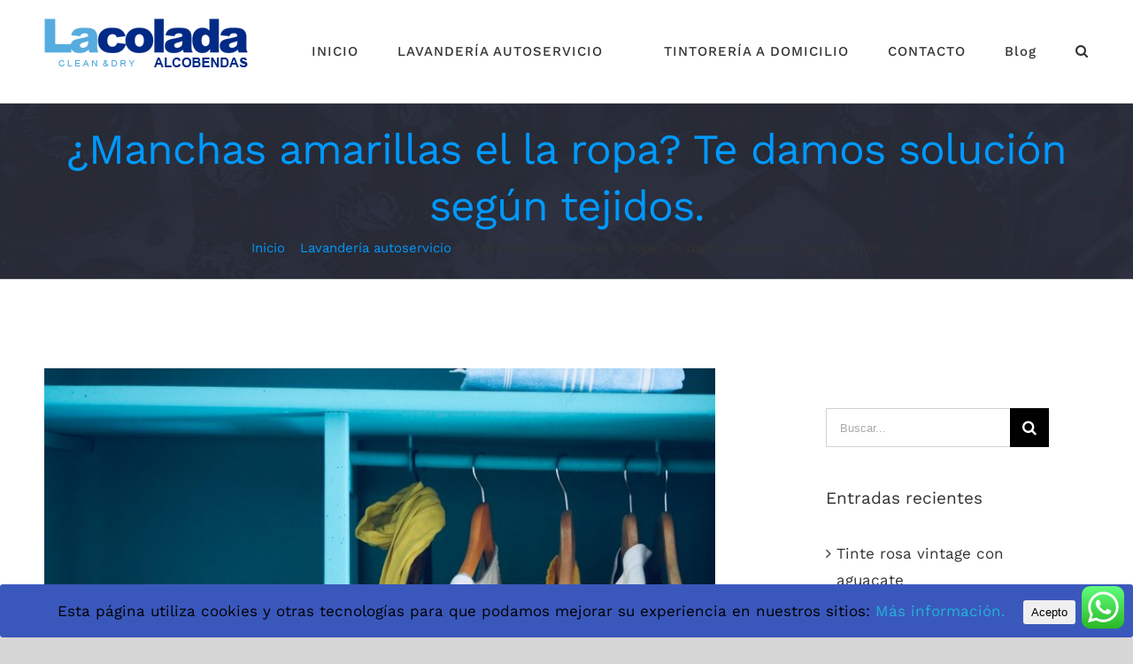

--- FILE ---
content_type: text/html; charset=UTF-8
request_url: https://lacoladaalcobendas.com/manchas-amarillas-soluciones/
body_size: 17489
content:
<!DOCTYPE html>
<html class="avada-html-layout-wide" lang="es" prefix="og: http://ogp.me/ns# fb: http://ogp.me/ns/fb#">
<head>
	
	<!-- Global site tag (gtag.js) - Google Analytics -->
<script async src="https://www.googletagmanager.com/gtag/js?id=UA-130802542-1"></script>
<script>
  window.dataLayer = window.dataLayer || [];
  function gtag(){dataLayer.push(arguments);}
  gtag('js', new Date());

  gtag('config', 'UA-130802542-1');
</script>

	
	
	
	<meta http-equiv="X-UA-Compatible" content="IE=edge" />
	<meta http-equiv="Content-Type" content="text/html; charset=utf-8"/>
	<meta name="viewport" content="width=device-width, initial-scale=1" />
	<title>¿maschas amarillas en tu ropa? Te damos soluciones</title>

<!-- This site is optimized with the Yoast SEO plugin v11.8 - https://yoast.com/wordpress/plugins/seo/ -->
<meta name="description" content="En esta entrada te vamos a dar no 1 si no 6 soluciones para las manchas amarillas de tu ropa que lleva un año limpia y guardada en el armario"/>
<link rel="canonical" href="https://lacoladaalcobendas.com/manchas-amarillas-soluciones/" />
<meta property="og:locale" content="es_ES" />
<meta property="og:type" content="article" />
<meta property="og:title" content="¿maschas amarillas en tu ropa? Te damos soluciones" />
<meta property="og:description" content="En esta entrada te vamos a dar no 1 si no 6 soluciones para las manchas amarillas de tu ropa que lleva un año limpia y guardada en el armario" />
<meta property="og:url" content="https://lacoladaalcobendas.com/manchas-amarillas-soluciones/" />
<meta property="og:site_name" content="La Colada de Alcobendas" />
<meta property="article:tag" content="lavadora" />
<meta property="article:tag" content="lavanderia" />
<meta property="article:tag" content="limpieza" />
<meta property="article:tag" content="maletas" />
<meta property="article:tag" content="manchas" />
<meta property="article:tag" content="secadora" />
<meta property="article:tag" content="símbolos lavado" />
<meta property="article:tag" content="sucia" />
<meta property="article:tag" content="sucio" />
<meta property="article:tag" content="tintoreria" />
<meta property="article:tag" content="viaje" />
<meta property="article:section" content="Lavandería autoservicio" />
<meta property="article:published_time" content="2019-08-18T22:03:54+00:00" />
<meta property="article:modified_time" content="2019-08-18T22:12:56+00:00" />
<meta property="og:updated_time" content="2019-08-18T22:12:56+00:00" />
<meta property="og:image" content="https://lacoladaalcobendas.com/wp-content/uploads/2019/08/ropa-colgada-1024x682.jpg" />
<meta property="og:image:secure_url" content="https://lacoladaalcobendas.com/wp-content/uploads/2019/08/ropa-colgada-1024x682.jpg" />
<meta property="og:image:width" content="1024" />
<meta property="og:image:height" content="682" />
<meta name="twitter:card" content="summary_large_image" />
<meta name="twitter:description" content="En esta entrada te vamos a dar no 1 si no 6 soluciones para las manchas amarillas de tu ropa que lleva un año limpia y guardada en el armario" />
<meta name="twitter:title" content="¿maschas amarillas en tu ropa? Te damos soluciones" />
<meta name="twitter:image" content="https://lacoladaalcobendas.com/wp-content/uploads/2019/08/ropa-colgada.jpg" />
<script type='application/ld+json' class='yoast-schema-graph yoast-schema-graph--main'>{"@context":"https://schema.org","@graph":[{"@type":"WebSite","@id":"https://lacoladaalcobendas.com/#website","url":"https://lacoladaalcobendas.com/","name":"La Colada de Alcobendas","potentialAction":{"@type":"SearchAction","target":"https://lacoladaalcobendas.com/?s={search_term_string}","query-input":"required name=search_term_string"}},{"@type":"ImageObject","@id":"https://lacoladaalcobendas.com/manchas-amarillas-soluciones/#primaryimage","url":"https://lacoladaalcobendas.com/wp-content/uploads/2019/08/ropa-colgada.jpg","width":4370,"height":2911},{"@type":"WebPage","@id":"https://lacoladaalcobendas.com/manchas-amarillas-soluciones/#webpage","url":"https://lacoladaalcobendas.com/manchas-amarillas-soluciones/","inLanguage":"es","name":"\u00bfmaschas amarillas en tu ropa? Te damos soluciones","isPartOf":{"@id":"https://lacoladaalcobendas.com/#website"},"primaryImageOfPage":{"@id":"https://lacoladaalcobendas.com/manchas-amarillas-soluciones/#primaryimage"},"datePublished":"2019-08-18T22:03:54+00:00","dateModified":"2019-08-18T22:12:56+00:00","author":{"@id":"https://lacoladaalcobendas.com/#/schema/person/54d903965fb9d0e7c41e3d48480678f9"},"description":"En esta entrada te vamos a dar no 1 si no 6 soluciones para las manchas amarillas de tu ropa que lleva un a\u00f1o limpia y guardada en el armario"},{"@type":["Person"],"@id":"https://lacoladaalcobendas.com/#/schema/person/54d903965fb9d0e7c41e3d48480678f9","name":"colada","image":{"@type":"ImageObject","@id":"https://lacoladaalcobendas.com/#authorlogo","url":"https://secure.gravatar.com/avatar/8900b6f3d6ab3baa8c6ca4881428308a?s=96&d=mm&r=g","caption":"colada"},"sameAs":[]}]}</script>
<!-- / Yoast SEO plugin. -->

<link rel='dns-prefetch' href='//s.w.org' />
<link rel="alternate" type="application/rss+xml" title="La Colada de Alcobendas &raquo; Feed" href="https://lacoladaalcobendas.com/feed/" />
<link rel="alternate" type="application/rss+xml" title="La Colada de Alcobendas &raquo; RSS de los comentarios" href="https://lacoladaalcobendas.com/comments/feed/" />
					<link rel="shortcut icon" href="https://lacoladaalcobendas.com/wp-content/uploads/2018/11/favico.png" type="image/x-icon" />
		
					<!-- For iPhone -->
			<link rel="apple-touch-icon" href="https://lacoladaalcobendas.com/wp-content/uploads/2018/11/icono57.png">
		
					<!-- For iPhone Retina display -->
			<link rel="apple-touch-icon" sizes="114x114" href="https://lacoladaalcobendas.com/wp-content/uploads/2018/11/icono72.png">
		
					<!-- For iPad -->
			<link rel="apple-touch-icon" sizes="72x72" href="https://lacoladaalcobendas.com/wp-content/uploads/2018/11/icono72-1.png">
		
					<!-- For iPad Retina display -->
			<link rel="apple-touch-icon" sizes="144x144" href="https://lacoladaalcobendas.com/wp-content/uploads/2018/11/icono72-1.png">
				<link rel="alternate" type="application/rss+xml" title="La Colada de Alcobendas &raquo; ¿Manchas amarillas el la ropa? Te damos solución según tejidos. RSS de los comentarios" href="https://lacoladaalcobendas.com/manchas-amarillas-soluciones/feed/" />

		<meta property="og:title" content="¿Manchas amarillas el la ropa? Te damos solución según tejidos."/>
		<meta property="og:type" content="article"/>
		<meta property="og:url" content="https://lacoladaalcobendas.com/manchas-amarillas-soluciones/"/>
		<meta property="og:site_name" content="La Colada de Alcobendas"/>
		<meta property="og:description" content="La ropa blanca nos trae la primavera, las cenas, los amigos, la gente que no vemos hace tiempo y nos vamos a encontrar de nuevo. Pero el problema viene cuando nos encontramos manchas amarillas en esa ropa tan &quot;chula&quot;... No te preocupes, se quita con facilidad y te"/>

									<meta property="og:image" content="https://lacoladaalcobendas.com/wp-content/uploads/2019/08/ropa-colgada.jpg"/>
									<script type="text/javascript">
			window._wpemojiSettings = {"baseUrl":"https:\/\/s.w.org\/images\/core\/emoji\/11\/72x72\/","ext":".png","svgUrl":"https:\/\/s.w.org\/images\/core\/emoji\/11\/svg\/","svgExt":".svg","source":{"concatemoji":"https:\/\/lacoladaalcobendas.com\/wp-includes\/js\/wp-emoji-release.min.js?ver=4.9.26"}};
			!function(e,a,t){var n,r,o,i=a.createElement("canvas"),p=i.getContext&&i.getContext("2d");function s(e,t){var a=String.fromCharCode;p.clearRect(0,0,i.width,i.height),p.fillText(a.apply(this,e),0,0);e=i.toDataURL();return p.clearRect(0,0,i.width,i.height),p.fillText(a.apply(this,t),0,0),e===i.toDataURL()}function c(e){var t=a.createElement("script");t.src=e,t.defer=t.type="text/javascript",a.getElementsByTagName("head")[0].appendChild(t)}for(o=Array("flag","emoji"),t.supports={everything:!0,everythingExceptFlag:!0},r=0;r<o.length;r++)t.supports[o[r]]=function(e){if(!p||!p.fillText)return!1;switch(p.textBaseline="top",p.font="600 32px Arial",e){case"flag":return s([55356,56826,55356,56819],[55356,56826,8203,55356,56819])?!1:!s([55356,57332,56128,56423,56128,56418,56128,56421,56128,56430,56128,56423,56128,56447],[55356,57332,8203,56128,56423,8203,56128,56418,8203,56128,56421,8203,56128,56430,8203,56128,56423,8203,56128,56447]);case"emoji":return!s([55358,56760,9792,65039],[55358,56760,8203,9792,65039])}return!1}(o[r]),t.supports.everything=t.supports.everything&&t.supports[o[r]],"flag"!==o[r]&&(t.supports.everythingExceptFlag=t.supports.everythingExceptFlag&&t.supports[o[r]]);t.supports.everythingExceptFlag=t.supports.everythingExceptFlag&&!t.supports.flag,t.DOMReady=!1,t.readyCallback=function(){t.DOMReady=!0},t.supports.everything||(n=function(){t.readyCallback()},a.addEventListener?(a.addEventListener("DOMContentLoaded",n,!1),e.addEventListener("load",n,!1)):(e.attachEvent("onload",n),a.attachEvent("onreadystatechange",function(){"complete"===a.readyState&&t.readyCallback()})),(n=t.source||{}).concatemoji?c(n.concatemoji):n.wpemoji&&n.twemoji&&(c(n.twemoji),c(n.wpemoji)))}(window,document,window._wpemojiSettings);
		</script>
		<style type="text/css">
img.wp-smiley,
img.emoji {
	display: inline !important;
	border: none !important;
	box-shadow: none !important;
	height: 1em !important;
	width: 1em !important;
	margin: 0 .07em !important;
	vertical-align: -0.1em !important;
	background: none !important;
	padding: 0 !important;
}
</style>
<link rel='stylesheet' id='cookie-consent-style-css'  href='https://lacoladaalcobendas.com/wp-content/plugins/click-datos-lopd/assets/css/style.css?ver=4.9.26' type='text/css' media='all' />
<link rel='stylesheet' id='ccw_main_css-css'  href='https://lacoladaalcobendas.com/wp-content/plugins/click-to-chat-for-whatsapp/assets/css/mainstyles.css?ver=1.6' type='text/css' media='all' />
<link rel='stylesheet' id='contact-form-7-css'  href='https://lacoladaalcobendas.com/wp-content/plugins/contact-form-7/includes/css/styles.css?ver=5.1.4' type='text/css' media='all' />
<link rel='stylesheet' id='rs-plugin-settings-css'  href='https://lacoladaalcobendas.com/wp-content/plugins/revslider/public/assets/css/settings.css?ver=5.4.8' type='text/css' media='all' />
<style id='rs-plugin-settings-inline-css' type='text/css'>
#rs-demo-id {}
</style>
<link rel='stylesheet' id='avada-stylesheet-css'  href='https://lacoladaalcobendas.com/wp-content/themes/Avada/assets/css/style.min.css?ver=5.7.1' type='text/css' media='all' />
<!--[if lte IE 9]>
<link rel='stylesheet' id='avada-IE-fontawesome-css'  href='https://lacoladaalcobendas.com/wp-content/themes/Avada/includes/lib/assets/fonts/fontawesome/font-awesome.min.css?ver=5.7.1' type='text/css' media='all' />
<![endif]-->
<!--[if IE]>
<link rel='stylesheet' id='avada-IE-css'  href='https://lacoladaalcobendas.com/wp-content/themes/Avada/assets/css/ie.min.css?ver=5.7.1' type='text/css' media='all' />
<![endif]-->
<link rel='stylesheet' id='fusion-dynamic-css-css'  href='https://lacoladaalcobendas.com/wp-content/uploads/fusion-styles/6b3fb1ed9b1433dc3895acadc9af7090.min.css?ver=4.9.26' type='text/css' media='all' />
<script type='text/javascript' src='https://lacoladaalcobendas.com/wp-includes/js/jquery/jquery.js?ver=1.12.4'></script>
<script type='text/javascript' src='https://lacoladaalcobendas.com/wp-includes/js/jquery/jquery-migrate.min.js?ver=1.4.1'></script>
<script type='text/javascript' src='https://lacoladaalcobendas.com/wp-content/plugins/revslider/public/assets/js/jquery.themepunch.tools.min.js?ver=5.4.8'></script>
<script type='text/javascript' src='https://lacoladaalcobendas.com/wp-content/plugins/revslider/public/assets/js/jquery.themepunch.revolution.min.js?ver=5.4.8'></script>
<link rel='https://api.w.org/' href='https://lacoladaalcobendas.com/wp-json/' />
<link rel="EditURI" type="application/rsd+xml" title="RSD" href="https://lacoladaalcobendas.com/xmlrpc.php?rsd" />
<link rel="wlwmanifest" type="application/wlwmanifest+xml" href="https://lacoladaalcobendas.com/wp-includes/wlwmanifest.xml" /> 
<meta name="generator" content="WordPress 4.9.26" />
<link rel='shortlink' href='https://lacoladaalcobendas.com/?p=2448' />
<link rel="alternate" type="application/json+oembed" href="https://lacoladaalcobendas.com/wp-json/oembed/1.0/embed?url=https%3A%2F%2Flacoladaalcobendas.com%2Fmanchas-amarillas-soluciones%2F" />
<link rel="alternate" type="text/xml+oembed" href="https://lacoladaalcobendas.com/wp-json/oembed/1.0/embed?url=https%3A%2F%2Flacoladaalcobendas.com%2Fmanchas-amarillas-soluciones%2F&#038;format=xml" />
<style id="cdlopd-css" type="text/css" media="screen">
				#catapult-cookie-bar {
					box-sizing: border-box;
					max-height: 0;
					opacity: 0;
					z-index: 99999;
					overflow: hidden;
					color: #000000;
					position: fixed;
					left: 0;
					bottom: 0;
					width: 100%;
					background-color: #3a58bc;
				}
				#catapult-cookie-bar a {
					color: #22b4d8;
				}
				#catapult-cookie-bar .x_close span {
					background-color: ;
				}
				button#catapultCookie {
					background:Acepto;
					color: ;
					border: 0; padding: 6px 9px; border-radius: 3px;
				}
				#catapult-cookie-bar h3 {
					color: #000000;
				}
				.has-cookie-bar #catapult-cookie-bar {
					opacity: 1;
					max-height: 999px;
					min-height: 30px;
				}</style>		<style type="text/css">.recentcomments a{display:inline !important;padding:0 !important;margin:0 !important;}</style>
		<style type="text/css" id="custom-background-css">
body.custom-background { background-color: #1e73be; }
</style>
<meta name="generator" content="Powered by Slider Revolution 5.4.8 - responsive, Mobile-Friendly Slider Plugin for WordPress with comfortable drag and drop interface." />
		<script type="text/javascript">function setREVStartSize(e){									
						try{ e.c=jQuery(e.c);var i=jQuery(window).width(),t=9999,r=0,n=0,l=0,f=0,s=0,h=0;
							if(e.responsiveLevels&&(jQuery.each(e.responsiveLevels,function(e,f){f>i&&(t=r=f,l=e),i>f&&f>r&&(r=f,n=e)}),t>r&&(l=n)),f=e.gridheight[l]||e.gridheight[0]||e.gridheight,s=e.gridwidth[l]||e.gridwidth[0]||e.gridwidth,h=i/s,h=h>1?1:h,f=Math.round(h*f),"fullscreen"==e.sliderLayout){var u=(e.c.width(),jQuery(window).height());if(void 0!=e.fullScreenOffsetContainer){var c=e.fullScreenOffsetContainer.split(",");if (c) jQuery.each(c,function(e,i){u=jQuery(i).length>0?u-jQuery(i).outerHeight(!0):u}),e.fullScreenOffset.split("%").length>1&&void 0!=e.fullScreenOffset&&e.fullScreenOffset.length>0?u-=jQuery(window).height()*parseInt(e.fullScreenOffset,0)/100:void 0!=e.fullScreenOffset&&e.fullScreenOffset.length>0&&(u-=parseInt(e.fullScreenOffset,0))}f=u}else void 0!=e.minHeight&&f<e.minHeight&&(f=e.minHeight);e.c.closest(".rev_slider_wrapper").css({height:f})					
						}catch(d){console.log("Failure at Presize of Slider:"+d)}						
					};</script>

		
	<script type="text/javascript">
		var doc = document.documentElement;
		doc.setAttribute('data-useragent', navigator.userAgent);
	</script>

	</head>

<body class="post-template-default single single-post postid-2448 single-format-standard custom-background fusion-image-hovers fusion-body ltr fusion-sticky-header no-tablet-sticky-header no-mobile-sticky-header no-mobile-slidingbar fusion-disable-outline mobile-logo-pos-left layout-wide-mode has-sidebar fusion-top-header menu-text-align-center mobile-menu-design-modern fusion-show-pagination-text fusion-header-layout-v1 avada-responsive avada-footer-fx-parallax-effect fusion-search-form-classic fusion-avatar-square">
	<a class="skip-link screen-reader-text" href="#content">Skip to content</a>
				<div id="wrapper" class="">
		<div id="home" style="position:relative;top:-1px;"></div>
		
			<header class="fusion-header-wrapper">
				<div class="fusion-header-v1 fusion-logo-left fusion-sticky-menu- fusion-sticky-logo- fusion-mobile-logo-  fusion-mobile-menu-design-modern">
					<div class="fusion-header-sticky-height"></div>
<div class="fusion-header">
	<div class="fusion-row">
					<div class="fusion-logo" data-margin-top="20px" data-margin-bottom="20px" data-margin-left="0px" data-margin-right="0px">
			<a class="fusion-logo-link"  href="https://lacoladaalcobendas.com/" >

						<!-- standard logo -->
			<img src="https://lacoladaalcobendas.com/wp-content/uploads/2018/11/logo-lacolada230.png" srcset="https://lacoladaalcobendas.com/wp-content/uploads/2018/11/logo-lacolada230.png 1x, https://lacoladaalcobendas.com/wp-content/uploads/2018/11/logo-lacolada.png 2x" width="230" height="58" style="max-height:58px;height:auto;" alt="La Colada de Alcobendas Logo" retina_logo_url="https://lacoladaalcobendas.com/wp-content/uploads/2018/11/logo-lacolada.png" class="fusion-standard-logo" />

			
					</a>
		</div>		<nav class="fusion-main-menu" aria-label="Main Menu"><ul role="menubar" id="menu-electrician-main-menu" class="fusion-menu"><li  id="menu-item-18"  class="menu-item menu-item-type-post_type menu-item-object-page menu-item-home menu-item-18"  data-item-id="18"><a  href="https://lacoladaalcobendas.com/" class="fusion-arrow-highlight" role="menuitem"><span class="menu-text">INICIO<span class="fusion-arrow-svg"><svg height="14px" width="24px">
					<path d="M0 0 L12 14 L24 0 Z" fill="#ffffff" />
					</svg></span></span></a></li><li  id="menu-item-23"  class="menu-item menu-item-type-post_type menu-item-object-page menu-item-23"  data-item-id="23"><a  href="https://lacoladaalcobendas.com/lavanderia-autoservicio/" class="fusion-arrow-highlight" role="menuitem"><span class="menu-text">LAVANDERÍA AUTOSERVICIO<span class="fusion-arrow-svg"><svg height="14px" width="24px">
					<path d="M0 0 L12 14 L24 0 Z" fill="#ffffff" />
					</svg></span></span></a></li><li  id="menu-item-2265"  class="menu-item menu-item-type-post_type menu-item-object-page menu-item-2265"  data-item-id="2265"><a  href="https://lacoladaalcobendas.com/tintoreria-a-domicilio/" class="fusion-flex-link fusion-arrow-highlight" role="menuitem"><span class="fusion-megamenu-icon"><i class="glyphicon fa-truck fas"></i></span><span class="menu-text">TINTORERÍA A DOMICILIO<span class="fusion-arrow-svg"><svg height="14px" width="24px">
					<path d="M0 0 L12 14 L24 0 Z" fill="#ffffff" />
					</svg></span></span></a></li><li  id="menu-item-1953"  class="menu-item menu-item-type-custom menu-item-object-custom menu-item-1953"  data-item-id="1953"><a  href="https://lacoladaalcobendas.com/contacto/" class="fusion-arrow-highlight" role="menuitem"><span class="menu-text">CONTACTO<span class="fusion-arrow-svg"><svg height="14px" width="24px">
					<path d="M0 0 L12 14 L24 0 Z" fill="#ffffff" />
					</svg></span></span></a></li><li  id="menu-item-2401"  class="menu-item menu-item-type-custom menu-item-object-custom menu-item-2401"  data-item-id="2401"><a  href="https://lacoladaalcobendas.com/blog/" class="fusion-arrow-highlight" role="menuitem"><span class="menu-text">Blog<span class="fusion-arrow-svg"><svg height="14px" width="24px">
					<path d="M0 0 L12 14 L24 0 Z" fill="#ffffff" />
					</svg></span></span></a></li><li class="fusion-custom-menu-item fusion-main-menu-search"><a class="fusion-main-menu-icon" href="#" aria-label="Buscar" data-title="Buscar" title="Buscar"></a><div class="fusion-custom-menu-item-contents"><form role="search" class="searchform fusion-search-form" method="get" action="https://lacoladaalcobendas.com/">
	<div class="fusion-search-form-content">
		<div class="fusion-search-field search-field">
			<label class="screen-reader-text" for="s">Buscar:</label>
			<input type="text" value="" name="s" class="s" placeholder="Buscar..." required aria-required="true" aria-label="Buscar..."/>
		</div>
		<div class="fusion-search-button search-button">
			<input type="submit" class="fusion-search-submit searchsubmit" value="&#xf002;" />
		</div>
	</div>
</form>
</div></li></ul></nav>	<div class="fusion-mobile-menu-icons">
							<a href="#" class="fusion-icon fusion-icon-bars" aria-label="Alternar menú móvil" aria-expanded="false"></a>
		
		
		
			</div>
	
<nav class="fusion-mobile-nav-holder fusion-mobile-menu-text-align-left"></nav>

					</div>
</div>
				</div>
				<div class="fusion-clearfix"></div>
			</header>
					
		
		<div id="sliders-container">
					</div>
				
		
					<div class="fusion-page-title-bar fusion-page-title-bar-none fusion-page-title-bar-center">
	<div class="fusion-page-title-row">
		<div class="fusion-page-title-wrapper">
			<div class="fusion-page-title-captions">

																			<h1 class="entry-title">¿Manchas amarillas el la ropa? Te damos solución según tejidos.</h1>

									
															<div class="fusion-page-title-secondary">
							<div class="fusion-breadcrumbs"><span itemscope itemtype="http://data-vocabulary.org/Breadcrumb"><a itemprop="url" href="https://lacoladaalcobendas.com"><span itemprop="title">Inicio</span></a></span><span class="fusion-breadcrumb-sep">/</span><span itemscope itemtype="http://data-vocabulary.org/Breadcrumb"><a itemprop="url" href="https://lacoladaalcobendas.com/category/lavanderia-autoservicio/"><span itemprop="title">Lavandería autoservicio</span></a></span><span class="fusion-breadcrumb-sep">/</span><span class="breadcrumb-leaf">¿Manchas amarillas el la ropa? Te damos solución según tejidos.</span></div>						</div>
									
			</div>

			
		</div>
	</div>
</div>
				
				<main id="main" role="main" class="clearfix " style="">
			<div class="fusion-row" style="">

<section id="content" style="float: left;">
		
					<article id="post-2448" class="post post-2448 type-post status-publish format-standard has-post-thumbnail hentry category-lavanderia-autoservicio tag-lavadora tag-lavanderia tag-limpieza tag-maletas tag-manchas tag-secadora tag-simbolos-lavado tag-sucia tag-sucio tag-tintoreria tag-viaje">
						
																													<div class="fusion-flexslider flexslider fusion-flexslider-loading post-slideshow fusion-post-slideshow">
							<ul class="slides">
																																												<li>
																							<a href="https://lacoladaalcobendas.com/wp-content/uploads/2019/08/ropa-colgada.jpg" data-rel="iLightbox[gallery2448]" title="" data-title="ropa colgada" data-caption="" aria-label="ropa colgada">
													<span class="screen-reader-text">Ver imagen más grande</span>
													<img width="4370" height="2911" src="https://lacoladaalcobendas.com/wp-content/uploads/2019/08/ropa-colgada-800x533.jpg" class="attachment-full size-full wp-post-image" alt="" srcset="https://lacoladaalcobendas.com/wp-content/uploads/2019/08/ropa-colgada-200x133.jpg 200w, https://lacoladaalcobendas.com/wp-content/uploads/2019/08/ropa-colgada-400x266.jpg 400w, https://lacoladaalcobendas.com/wp-content/uploads/2019/08/ropa-colgada-600x400.jpg 600w, https://lacoladaalcobendas.com/wp-content/uploads/2019/08/ropa-colgada-800x533.jpg 800w, https://lacoladaalcobendas.com/wp-content/uploads/2019/08/ropa-colgada-1200x799.jpg 1200w, https://lacoladaalcobendas.com/wp-content/uploads/2019/08/ropa-colgada.jpg 4370w" sizes="(max-width: 1000px) 100vw, 800px" />												</a>
																					</li>
																																																																																																																																																																																				</ul>
						</div>
																		
															<h2 class="entry-title fusion-post-title">¿Manchas amarillas el la ropa? Te damos solución según tejidos.</h2>										<div class="post-content">
				<div class="fusion-fullwidth fullwidth-box nonhundred-percent-fullwidth non-hundred-percent-height-scrolling"  style='background-color: #ffffff;background-position: center center;background-repeat: no-repeat;padding-top:0px;padding-right:0px;padding-bottom:0px;padding-left:0px;'><div class="fusion-builder-row fusion-row "><div  class="fusion-layout-column fusion_builder_column fusion_builder_column_1_1  fusion-one-full fusion-column-first fusion-column-last 1_1"  style='margin-top:0px;margin-bottom:0px;'>
					<div class="fusion-column-wrapper" style="padding: 0px 0px 0px 0px;background-position:left top;background-repeat:no-repeat;-webkit-background-size:cover;-moz-background-size:cover;-o-background-size:cover;background-size:cover;"  data-bg-url="">
						<div class="fusion-text"><p><img class="alignnone size-800 wp-image-2449" src="https://lacoladaalcobendas.com/wp-content/uploads/2019/08/ropa-colgada-800x533.jpg" alt="" width="800" height="533" srcset="https://lacoladaalcobendas.com/wp-content/uploads/2019/08/ropa-colgada-200x133.jpg 200w, https://lacoladaalcobendas.com/wp-content/uploads/2019/08/ropa-colgada-300x200.jpg 300w, https://lacoladaalcobendas.com/wp-content/uploads/2019/08/ropa-colgada-400x266.jpg 400w, https://lacoladaalcobendas.com/wp-content/uploads/2019/08/ropa-colgada-600x400.jpg 600w, https://lacoladaalcobendas.com/wp-content/uploads/2019/08/ropa-colgada-768x512.jpg 768w, https://lacoladaalcobendas.com/wp-content/uploads/2019/08/ropa-colgada-800x533.jpg 800w, https://lacoladaalcobendas.com/wp-content/uploads/2019/08/ropa-colgada-1024x682.jpg 1024w, https://lacoladaalcobendas.com/wp-content/uploads/2019/08/ropa-colgada-1200x799.jpg 1200w" sizes="(max-width: 800px) 100vw, 800px" /></p>
<p>La ropa blanca nos trae la primavera, las cenas, los amigos, la gente que no vemos hace tiempo y nos vamos a encontrar de nuevo. Pero el problema viene cuando nos encontramos manchas amarillas en esa ropa tan «chula»&#8230; <strong>No te preocupes</strong>, se quita con facilidad y te vamos a enseñar varias formas dependiendo del tejido de como eliminarlas.</p>
<p>Sabemos que el año pasado estuviste en la <a href="http://lacoladaalcobendas.com">lavandería</a> antes de guardar la ropa para este año. Son mas comunes de lo que te puedes imaginar. Aunque también existen otras manchas amarillas por una fruta que se nos a caído, un zumo que nuestro pequeño ha derramado sobre nuestra prenda blanca&#8230; Estas ultimas nos va a llevar mucho mas tiempo tratarlas, pero si las tratamos concienzudamente, también conseguiremos hacerlas desaparecer.</p>
<p>Como decía, te vamos a dar <em>6 opciones</em> para que trates esas manchas y quitarlas de nuestra vista. <strong>Antes de <a href="http://lacoladaalcobendas.com">lavar</a></strong> de nuevo nuestra prenda, tenemos que tener en cuenta el tejido del mismo, no todos se pueden tratar igual, ya que la podríamos estropear para siempre.</p>
<h2><em>6 formas de tratar las manchas amarillas en prendas blancas</em></h2>
<ol>
<li>Lejía: es la opción más eficaz pero también la más peligrosa, ya que cualquier exceso puede provocar un deterioro del tejido. Lo primero es revisar la etiqueta de la prenda, pues hay tejidos que no pueden tratarse con lejía; si no está el símbolo, puedes dejar la prenda media hora a remojo en agua con algunas gotas de lejía diluida (bien diluida, asegúrate de mezclar el agua) y luego llevarla a la lavadora.</li>
<li>Oxígeno activo: las prendas que no son aptas para lejía suelen aceptar el tratamiento con oxígeno activo. Es menos agresivo que la lejía, pero debes igualmente seguir las instrucciones de la etiqueta, dejar a remojo, frotar suavemente sobre la mancha y llevar a la lavadora.</li>
<li>Agua oxigenada: es mucho menos abrasiva, la mezcla para el remojo puede incluso llevar la misma cantidad de agua oxigenada que de agua. Veinte minutos de remojo son suficientes y, si la mancha es muy intensa, puedes aplicar el agua oxigenada directo sobre la mancha; después, llevar a la lavadora.</li>
<li>Bicarbonato y limón: es una técnica que incluso pude contribuir a recuperar el tono brillante del blanco, además de tratar las manchas con un poco de bicarbonato y limón, formando una pasta. A diferencia de los elementos anteriores, después del remojo, se recomienda secar la prenda al sol antes de llevarla a la lavadora.</li>
<li>Vinagre blanco y bicarbonato: con una mezcla similar a la del limón, pero disuelta en un cubo de agua, sirve para remojar antes del lavado normal y contribuir a recuperar la blancura de la prenda.</li>
<li>Podemos poner también un poco de amoniaco puro, sin perfumes ni añadidos, de esta forma, levantamos el color amarillo de sudores antiguos. (solución de la abuela)</li>
</ol>
</div><div class="fusion-clearfix"></div>

					</div>
				</div></div></div>
							</div>

												<div class="fusion-meta-info"><div class="fusion-meta-info-wrapper">Por <span class="vcard"><span class="fn"><a href="https://lacoladaalcobendas.com/author/colada/" title="Entradas de colada" rel="author">colada</a></span></span><span class="fusion-inline-sep">|</span><span class="updated rich-snippet-hidden">2019-08-18T22:12:56+00:00</span><span>18 agosto, 2019</span><span class="fusion-inline-sep">|</span><a href="https://lacoladaalcobendas.com/category/lavanderia-autoservicio/" rel="category tag">Lavandería autoservicio</a><span class="fusion-inline-sep">|</span></div></div>													<div class="fusion-sharing-box fusion-single-sharing-box share-box">
		<h4>Share This Article</h4>
		<div class="fusion-social-networks boxed-icons"><div class="fusion-social-networks-wrapper"><a  class="fusion-social-network-icon fusion-tooltip fusion-facebook fusion-icon-facebook" style="color:#bebdbd;background-color:#e8e8e8;border-color:#e8e8e8;border-radius:50%;" href="https://www.facebook.com/sharer.php?u=https%3A%2F%2Flacoladaalcobendas.com%2Fmanchas-amarillas-soluciones%2F&amp;t=%C2%BFManchas%20amarillas%20el%20la%20ropa%3F%20Te%20damos%20soluci%C3%B3n%20seg%C3%BAn%20tejidos." target="_blank" rel="nofollow" data-placement="top" data-title="Facebook" data-toggle="tooltip" title="Facebook"><span class="screen-reader-text">Facebook</span></a><a  class="fusion-social-network-icon fusion-tooltip fusion-twitter fusion-icon-twitter" style="color:#bebdbd;background-color:#e8e8e8;border-color:#e8e8e8;border-radius:50%;" href="https://twitter.com/share?text=%C2%BFManchas%20amarillas%20el%20la%20ropa%3F%20Te%20damos%20soluci%C3%B3n%20seg%C3%BAn%20tejidos.&amp;url=https%3A%2F%2Flacoladaalcobendas.com%2Fmanchas-amarillas-soluciones%2F" target="_blank" rel="nofollow" data-placement="top" data-title="Twitter" data-toggle="tooltip" title="Twitter"><span class="screen-reader-text">Twitter</span></a><a  class="fusion-social-network-icon fusion-tooltip fusion-linkedin fusion-icon-linkedin" style="color:#bebdbd;background-color:#e8e8e8;border-color:#e8e8e8;border-radius:50%;" href="https://www.linkedin.com/shareArticle?mini=true&amp;url=https://lacoladaalcobendas.com/manchas-amarillas-soluciones/&amp;title=%C2%BFManchas%20amarillas%20el%20la%20ropa%3F%20Te%20damos%20soluci%C3%B3n%20seg%C3%BAn%20tejidos.&amp;summary=La%20ropa%20blanca%20nos%20trae%20la%20primavera%2C%20las%20cenas%2C%20los%20amigos%2C%20la%20gente%20que%20no%20vemos%20hace%20tiempo%20y%20nos%20vamos%20a%20encontrar%20de%20nuevo.%20Pero%20el%20problema%20viene%20cuando%20nos%20encontramos%20manchas%20amarillas%20en%20esa%20ropa%20tan%20%22chula%22...%C2%A0No%20te%20preocupes%2C%20se%20quita%20con%20facili" target="_blank" rel="nofollow" data-placement="top" data-title="LinkedIn" data-toggle="tooltip" title="LinkedIn"><span class="screen-reader-text">LinkedIn</span></a><a  class="fusion-social-network-icon fusion-tooltip fusion-whatsapp fusion-icon-whatsapp" style="color:#bebdbd;background-color:#e8e8e8;border-color:#e8e8e8;border-radius:50%;" href="https://api.whatsapp.com/send?text=https%3A%2F%2Flacoladaalcobendas.com%2Fmanchas-amarillas-soluciones%2F" target="_blank" rel="nofollow" data-placement="top" data-title="Whatsapp" data-toggle="tooltip" title="Whatsapp"><span class="screen-reader-text">Whatsapp</span></a><a  class="fusion-social-network-icon fusion-tooltip fusion-googleplus fusion-icon-googleplus" style="color:#bebdbd;background-color:#e8e8e8;border-color:#e8e8e8;border-radius:50%;" href="https://plus.google.com/share?url=https://lacoladaalcobendas.com/manchas-amarillas-soluciones/" onclick="javascript:window.open(this.href,&#039;&#039;, &#039;menubar=no,toolbar=no,resizable=yes,scrollbars=yes,height=600,width=600&#039;);return false;" target="_blank" rel="nofollow" data-placement="top" data-title="Google+" data-toggle="tooltip" title="Google+"><span class="screen-reader-text">Google+</span></a><a  class="fusion-social-network-icon fusion-tooltip fusion-tumblr fusion-icon-tumblr" style="color:#bebdbd;background-color:#e8e8e8;border-color:#e8e8e8;border-radius:50%;" href="http://www.tumblr.com/share/link?url=https%3A%2F%2Flacoladaalcobendas.com%2Fmanchas-amarillas-soluciones%2F&amp;name=%C2%BFManchas%20amarillas%20el%20la%20ropa%3F%20Te%20damos%20soluci%C3%B3n%20seg%C3%BAn%20tejidos.&amp;description=La%20ropa%20blanca%20nos%20trae%20la%20primavera%2C%20las%20cenas%2C%20los%20amigos%2C%20la%20gente%20que%20no%20vemos%20hace%20tiempo%20y%20nos%20vamos%20a%20encontrar%20de%20nuevo.%20Pero%20el%20problema%20viene%20cuando%20nos%20encontramos%20manchas%20amarillas%20en%20esa%20ropa%20tan%20%26quot%3Bchula%26quot%3B...%C2%A0No%20te%20preocupes%2C%20se%20quita%20con%20facilidad%20y%20te" target="_blank" rel="nofollow" data-placement="top" data-title="Tumblr" data-toggle="tooltip" title="Tumblr"><span class="screen-reader-text">Tumblr</span></a><a  class="fusion-social-network-icon fusion-tooltip fusion-pinterest fusion-icon-pinterest" style="color:#bebdbd;background-color:#e8e8e8;border-color:#e8e8e8;border-radius:50%;" href="http://pinterest.com/pin/create/button/?url=https%3A%2F%2Flacoladaalcobendas.com%2Fmanchas-amarillas-soluciones%2F&amp;description=La%20ropa%20blanca%20nos%20trae%20la%20primavera%2C%20las%20cenas%2C%20los%20amigos%2C%20la%20gente%20que%20no%20vemos%20hace%20tiempo%20y%20nos%20vamos%20a%20encontrar%20de%20nuevo.%20Pero%20el%20problema%20viene%20cuando%20nos%20encontramos%20manchas%20amarillas%20en%20esa%20ropa%20tan%20%26quot%3Bchula%26quot%3B...%C2%A0No%20te%20preocupes%2C%20se%20quita%20con%20facilidad%20y%20te&amp;media=https%3A%2F%2Flacoladaalcobendas.com%2Fwp-content%2Fuploads%2F2019%2F08%2Fropa-colgada.jpg" target="_blank" rel="nofollow" data-placement="top" data-title="Pinterest" data-toggle="tooltip" title="Pinterest"><span class="screen-reader-text">Pinterest</span></a><a  class="fusion-social-network-icon fusion-tooltip fusion-mail fusion-icon-mail fusion-last-social-icon" style="color:#bebdbd;background-color:#e8e8e8;border-color:#e8e8e8;border-radius:50%;" href="mailto:?subject=%C2%BFManchas%20amarillas%20el%20la%20ropa%3F%20Te%20damos%20soluci%C3%B3n%20seg%C3%BAn%20tejidos.&amp;body=https://lacoladaalcobendas.com/manchas-amarillas-soluciones/" target="_self" rel="nofollow" data-placement="top" data-title="Email" data-toggle="tooltip" title="Email"><span class="screen-reader-text">Email</span></a><div class="fusion-clearfix"></div></div></div>	</div>
													<section class="related-posts single-related-posts">
					<div class="fusion-title fusion-title-size-three sep-" style="margin-top:15px;margin-bottom:15px;">
					<h3 class="title-heading-left">
						Artículos relacionados					</h3>
					<div class="title-sep-container">
						<div class="title-sep sep-"></div>
					</div>
				</div>
				
	
	
	
	
				<div class="fusion-carousel fusion-carousel-title-below-image" data-imagesize="fixed" data-metacontent="yes" data-autoplay="no" data-touchscroll="no" data-columns="3" data-itemmargin="20px" data-itemwidth="180" data-touchscroll="yes" data-scrollitems="">
		<div class="fusion-carousel-positioner">
			<ul class="fusion-carousel-holder">
																							<li class="fusion-carousel-item">
						<div class="fusion-carousel-item-wrapper">
							

<div  class="fusion-image-wrapper fusion-image-size-fixed" aria-haspopup="true">
	
	
				<img src="https://lacoladaalcobendas.com/wp-content/uploads/2020/07/aguacate.lacolada-500x383.jpg" srcset="https://lacoladaalcobendas.com/wp-content/uploads/2020/07/aguacate.lacolada-500x383.jpg 1x, https://lacoladaalcobendas.com/wp-content/uploads/2020/07/aguacate.lacolada-500x383@2x.jpg 2x" width="500" height="383" alt="Tinte rosa vintage con aguacate" />


		<div class="fusion-rollover">
	<div class="fusion-rollover-content">

														<a class="fusion-rollover-link" href="https://lacoladaalcobendas.com/tinte-ropa-con-aguacate/">Tinte rosa vintage con aguacate</a>
			
								
				
								
								
		
				<a class="fusion-link-wrapper" href="https://lacoladaalcobendas.com/tinte-ropa-con-aguacate/" aria-label="Tinte rosa vintage con aguacate"></a>
	</div>
</div>

	
</div>
																							<h4 class="fusion-carousel-title">
									<a class="fusion-related-posts-title-link" href="https://lacoladaalcobendas.com/tinte-ropa-con-aguacate/"_self>Tinte rosa vintage con aguacate</a>
								</h4>

								<div class="fusion-carousel-meta">
									<span class="fusion-date">6 julio, 2020</span>

																			<span class="fusion-inline-sep">|</span>
										<span><a href="https://lacoladaalcobendas.com/tinte-ropa-con-aguacate/#respond">Sin comentarios</a></span>
																	</div><!-- fusion-carousel-meta -->
													</div><!-- fusion-carousel-item-wrapper -->
					</li>
																			<li class="fusion-carousel-item">
						<div class="fusion-carousel-item-wrapper">
							

<div  class="fusion-image-wrapper fusion-image-size-fixed" aria-haspopup="true">
	
	
				<img src="https://lacoladaalcobendas.com/wp-content/uploads/2020/06/mancha-hierba-500x383.jpg" srcset="https://lacoladaalcobendas.com/wp-content/uploads/2020/06/mancha-hierba-500x383.jpg 1x, https://lacoladaalcobendas.com/wp-content/uploads/2020/06/mancha-hierba-500x383@2x.jpg 2x" width="500" height="383" alt="¿Manchas de hierba en la ropa?" />


		<div class="fusion-rollover">
	<div class="fusion-rollover-content">

														<a class="fusion-rollover-link" href="https://lacoladaalcobendas.com/manchas-de-hierba/">¿Manchas de hierba en la ropa?</a>
			
								
				
								
								
		
				<a class="fusion-link-wrapper" href="https://lacoladaalcobendas.com/manchas-de-hierba/" aria-label="¿Manchas de hierba en la ropa?"></a>
	</div>
</div>

	
</div>
																							<h4 class="fusion-carousel-title">
									<a class="fusion-related-posts-title-link" href="https://lacoladaalcobendas.com/manchas-de-hierba/"_self>¿Manchas de hierba en la ropa?</a>
								</h4>

								<div class="fusion-carousel-meta">
									<span class="fusion-date">17 junio, 2020</span>

																			<span class="fusion-inline-sep">|</span>
										<span><a href="https://lacoladaalcobendas.com/manchas-de-hierba/#respond">Sin comentarios</a></span>
																	</div><!-- fusion-carousel-meta -->
													</div><!-- fusion-carousel-item-wrapper -->
					</li>
																			<li class="fusion-carousel-item">
						<div class="fusion-carousel-item-wrapper">
							

<div  class="fusion-image-wrapper fusion-image-size-fixed" aria-haspopup="true">
	
	
				<img src="https://lacoladaalcobendas.com/wp-content/uploads/2020/05/edredón-500x383.jpg" srcset="https://lacoladaalcobendas.com/wp-content/uploads/2020/05/edredón-500x383.jpg 1x, https://lacoladaalcobendas.com/wp-content/uploads/2020/05/edredón-500x383@2x.jpg 2x" width="500" height="383" alt="Cómo lavar tu edredón" />


		<div class="fusion-rollover">
	<div class="fusion-rollover-content">

														<a class="fusion-rollover-link" href="https://lacoladaalcobendas.com/como-lavar-tu-edredon/">Cómo lavar tu edredón</a>
			
								
				
								
								
		
				<a class="fusion-link-wrapper" href="https://lacoladaalcobendas.com/como-lavar-tu-edredon/" aria-label="Cómo lavar tu edredón"></a>
	</div>
</div>

	
</div>
																							<h4 class="fusion-carousel-title">
									<a class="fusion-related-posts-title-link" href="https://lacoladaalcobendas.com/como-lavar-tu-edredon/"_self>Cómo lavar tu edredón</a>
								</h4>

								<div class="fusion-carousel-meta">
									<span class="fusion-date">4 mayo, 2020</span>

																			<span class="fusion-inline-sep">|</span>
										<span><a href="https://lacoladaalcobendas.com/como-lavar-tu-edredon/#respond">Sin comentarios</a></span>
																	</div><!-- fusion-carousel-meta -->
													</div><!-- fusion-carousel-item-wrapper -->
					</li>
																			<li class="fusion-carousel-item">
						<div class="fusion-carousel-item-wrapper">
							

<div  class="fusion-image-wrapper fusion-image-size-fixed" aria-haspopup="true">
	
	
				<img src="https://lacoladaalcobendas.com/wp-content/uploads/2020/04/mascarilla-covid-19-500x383.jpg" srcset="https://lacoladaalcobendas.com/wp-content/uploads/2020/04/mascarilla-covid-19-500x383.jpg 1x, https://lacoladaalcobendas.com/wp-content/uploads/2020/04/mascarilla-covid-19-500x383@2x.jpg 2x" width="500" height="383" alt="Usar correctamente las mascarillas para prevenir el COVID-19" />


		<div class="fusion-rollover">
	<div class="fusion-rollover-content">

														<a class="fusion-rollover-link" href="https://lacoladaalcobendas.com/usar-correctamente-las-mascarillas-para-prevenir-el-covid-19/">Usar correctamente las mascarillas para prevenir el COVID-19</a>
			
								
				
								
								
		
				<a class="fusion-link-wrapper" href="https://lacoladaalcobendas.com/usar-correctamente-las-mascarillas-para-prevenir-el-covid-19/" aria-label="Usar correctamente las mascarillas para prevenir el COVID-19"></a>
	</div>
</div>

	
</div>
																							<h4 class="fusion-carousel-title">
									<a class="fusion-related-posts-title-link" href="https://lacoladaalcobendas.com/usar-correctamente-las-mascarillas-para-prevenir-el-covid-19/"_self>Usar correctamente las mascarillas para prevenir el COVID-19</a>
								</h4>

								<div class="fusion-carousel-meta">
									<span class="fusion-date">15 abril, 2020</span>

																			<span class="fusion-inline-sep">|</span>
										<span><a href="https://lacoladaalcobendas.com/usar-correctamente-las-mascarillas-para-prevenir-el-covid-19/#respond">Sin comentarios</a></span>
																	</div><!-- fusion-carousel-meta -->
													</div><!-- fusion-carousel-item-wrapper -->
					</li>
																			<li class="fusion-carousel-item">
						<div class="fusion-carousel-item-wrapper">
							

<div  class="fusion-image-wrapper fusion-image-size-fixed" aria-haspopup="true">
	
	
				<img src="https://lacoladaalcobendas.com/wp-content/uploads/2020/03/actividades-juegos-casa-500x383.jpg" srcset="https://lacoladaalcobendas.com/wp-content/uploads/2020/03/actividades-juegos-casa-500x383.jpg 1x, https://lacoladaalcobendas.com/wp-content/uploads/2020/03/actividades-juegos-casa-500x383@2x.jpg 2x" width="500" height="383" alt="¿Qué  hacer con los niños en casa ?" />


		<div class="fusion-rollover">
	<div class="fusion-rollover-content">

														<a class="fusion-rollover-link" href="https://lacoladaalcobendas.com/juegos-y-actividades-en-casa/">¿Qué  hacer con los niños en casa ?</a>
			
								
				
								
								
		
				<a class="fusion-link-wrapper" href="https://lacoladaalcobendas.com/juegos-y-actividades-en-casa/" aria-label="¿Qué  hacer con los niños en casa ?"></a>
	</div>
</div>

	
</div>
																							<h4 class="fusion-carousel-title">
									<a class="fusion-related-posts-title-link" href="https://lacoladaalcobendas.com/juegos-y-actividades-en-casa/"_self>¿Qué  hacer con los niños en casa ?</a>
								</h4>

								<div class="fusion-carousel-meta">
									<span class="fusion-date">14 marzo, 2020</span>

																			<span class="fusion-inline-sep">|</span>
										<span><a href="https://lacoladaalcobendas.com/juegos-y-actividades-en-casa/#respond">Sin comentarios</a></span>
																	</div><!-- fusion-carousel-meta -->
													</div><!-- fusion-carousel-item-wrapper -->
					</li>
																			<li class="fusion-carousel-item">
						<div class="fusion-carousel-item-wrapper">
							

<div  class="fusion-image-wrapper fusion-image-size-fixed" aria-haspopup="true">
	
	
				<img src="https://lacoladaalcobendas.com/wp-content/uploads/2020/02/carnavales-lacolada-500x383.jpg" srcset="https://lacoladaalcobendas.com/wp-content/uploads/2020/02/carnavales-lacolada-500x383.jpg 1x, https://lacoladaalcobendas.com/wp-content/uploads/2020/02/carnavales-lacolada-500x383@2x.jpg 2x" width="500" height="383" alt="Programa Carnavales Alcobendas 2020" />


		<div class="fusion-rollover">
	<div class="fusion-rollover-content">

														<a class="fusion-rollover-link" href="https://lacoladaalcobendas.com/programa-carnavales-alcobendas-2020/">Programa Carnavales Alcobendas 2020</a>
			
								
				
								
								
		
				<a class="fusion-link-wrapper" href="https://lacoladaalcobendas.com/programa-carnavales-alcobendas-2020/" aria-label="Programa Carnavales Alcobendas 2020"></a>
	</div>
</div>

	
</div>
																							<h4 class="fusion-carousel-title">
									<a class="fusion-related-posts-title-link" href="https://lacoladaalcobendas.com/programa-carnavales-alcobendas-2020/"_self>Programa Carnavales Alcobendas 2020</a>
								</h4>

								<div class="fusion-carousel-meta">
									<span class="fusion-date">17 febrero, 2020</span>

																			<span class="fusion-inline-sep">|</span>
										<span><a href="https://lacoladaalcobendas.com/programa-carnavales-alcobendas-2020/#respond">Sin comentarios</a></span>
																	</div><!-- fusion-carousel-meta -->
													</div><!-- fusion-carousel-item-wrapper -->
					</li>
																			<li class="fusion-carousel-item">
						<div class="fusion-carousel-item-wrapper">
							

<div  class="fusion-image-wrapper fusion-image-size-fixed" aria-haspopup="true">
	
	
				<img src="https://lacoladaalcobendas.com/wp-content/uploads/2020/01/gripe-en-casa-500x383.png" srcset="https://lacoladaalcobendas.com/wp-content/uploads/2020/01/gripe-en-casa-500x383.png 1x, https://lacoladaalcobendas.com/wp-content/uploads/2020/01/gripe-en-casa-500x383@2x.png 2x" width="500" height="383" alt="¿Gripe en casa? 10 cosas que limpiar para evitar contagios" />


		<div class="fusion-rollover">
	<div class="fusion-rollover-content">

														<a class="fusion-rollover-link" href="https://lacoladaalcobendas.com/gripe-en-casa-10-cosas-que-limpiar-para-evitar-contagios/">¿Gripe en casa? 10 cosas que limpiar para evitar contagios</a>
			
								
				
								
								
		
				<a class="fusion-link-wrapper" href="https://lacoladaalcobendas.com/gripe-en-casa-10-cosas-que-limpiar-para-evitar-contagios/" aria-label="¿Gripe en casa? 10 cosas que limpiar para evitar contagios"></a>
	</div>
</div>

	
</div>
																							<h4 class="fusion-carousel-title">
									<a class="fusion-related-posts-title-link" href="https://lacoladaalcobendas.com/gripe-en-casa-10-cosas-que-limpiar-para-evitar-contagios/"_self>¿Gripe en casa? 10 cosas que limpiar para evitar contagios</a>
								</h4>

								<div class="fusion-carousel-meta">
									<span class="fusion-date">19 enero, 2020</span>

																			<span class="fusion-inline-sep">|</span>
										<span><a href="https://lacoladaalcobendas.com/gripe-en-casa-10-cosas-que-limpiar-para-evitar-contagios/#respond">Sin comentarios</a></span>
																	</div><!-- fusion-carousel-meta -->
													</div><!-- fusion-carousel-item-wrapper -->
					</li>
																			<li class="fusion-carousel-item">
						<div class="fusion-carousel-item-wrapper">
							

<div  class="fusion-image-wrapper fusion-image-size-fixed" aria-haspopup="true">
	
	
				<img src="https://lacoladaalcobendas.com/wp-content/uploads/2019/11/vinagre-blanco-y-bicarbonato-colada-500x383.jpg" srcset="https://lacoladaalcobendas.com/wp-content/uploads/2019/11/vinagre-blanco-y-bicarbonato-colada-500x383.jpg 1x, https://lacoladaalcobendas.com/wp-content/uploads/2019/11/vinagre-blanco-y-bicarbonato-colada-500x383@2x.jpg 2x" width="500" height="383" alt="¿Cómo eliminar el olor a humedad de la ropa?" />


		<div class="fusion-rollover">
	<div class="fusion-rollover-content">

														<a class="fusion-rollover-link" href="https://lacoladaalcobendas.com/como-eliminar-el-olor-a-humedad-de-la-ropa/">¿Cómo eliminar el olor a humedad de la ropa?</a>
			
								
				
								
								
		
				<a class="fusion-link-wrapper" href="https://lacoladaalcobendas.com/como-eliminar-el-olor-a-humedad-de-la-ropa/" aria-label="¿Cómo eliminar el olor a humedad de la ropa?"></a>
	</div>
</div>

	
</div>
																							<h4 class="fusion-carousel-title">
									<a class="fusion-related-posts-title-link" href="https://lacoladaalcobendas.com/como-eliminar-el-olor-a-humedad-de-la-ropa/"_self>¿Cómo eliminar el olor a humedad de la ropa?</a>
								</h4>

								<div class="fusion-carousel-meta">
									<span class="fusion-date">29 noviembre, 2019</span>

																			<span class="fusion-inline-sep">|</span>
										<span><a href="https://lacoladaalcobendas.com/como-eliminar-el-olor-a-humedad-de-la-ropa/#respond">Sin comentarios</a></span>
																	</div><!-- fusion-carousel-meta -->
													</div><!-- fusion-carousel-item-wrapper -->
					</li>
							</ul><!-- fusion-carousel-holder -->
						
		</div><!-- fusion-carousel-positioner -->
	</div><!-- fusion-carousel -->
</section><!-- related-posts -->


																	</article>
		</section>
<aside id="sidebar" role="complementary" class="sidebar fusion-widget-area fusion-content-widget-area fusion-sidebar-right fusion-blogsidebar" style="float: right;" >
											
					<section id="search-2" class="widget widget_search"><form role="search" class="searchform fusion-search-form" method="get" action="https://lacoladaalcobendas.com/">
	<div class="fusion-search-form-content">
		<div class="fusion-search-field search-field">
			<label class="screen-reader-text" for="s">Buscar:</label>
			<input type="text" value="" name="s" class="s" placeholder="Buscar..." required aria-required="true" aria-label="Buscar..."/>
		</div>
		<div class="fusion-search-button search-button">
			<input type="submit" class="fusion-search-submit searchsubmit" value="&#xf002;" />
		</div>
	</div>
</form>
</section>		<section id="recent-posts-2" class="widget widget_recent_entries">		<div class="heading"><h4 class="widget-title">Entradas recientes</h4></div>		<ul>
											<li>
					<a href="https://lacoladaalcobendas.com/tinte-ropa-con-aguacate/">Tinte rosa vintage con aguacate</a>
									</li>
											<li>
					<a href="https://lacoladaalcobendas.com/manchas-de-hierba/">¿Manchas de hierba en la ropa?</a>
									</li>
											<li>
					<a href="https://lacoladaalcobendas.com/como-lavar-tu-edredon/">Cómo lavar tu edredón</a>
									</li>
											<li>
					<a href="https://lacoladaalcobendas.com/usar-correctamente-las-mascarillas-para-prevenir-el-covid-19/">Usar correctamente las mascarillas para prevenir el COVID-19</a>
									</li>
											<li>
					<a href="https://lacoladaalcobendas.com/juegos-y-actividades-en-casa/">¿Qué  hacer con los niños en casa ?</a>
									</li>
					</ul>
		</section><section id="recent-comments-2" class="widget widget_recent_comments"><div class="heading"><h4 class="widget-title">Comentarios recientes</h4></div><ul id="recentcomments"></ul></section><section id="archives-2" class="widget widget_archive"><div class="heading"><h4 class="widget-title">Archivos</h4></div>		<ul>
			<li><a href='https://lacoladaalcobendas.com/2020/07/'>julio 2020</a></li>
	<li><a href='https://lacoladaalcobendas.com/2020/06/'>junio 2020</a></li>
	<li><a href='https://lacoladaalcobendas.com/2020/05/'>mayo 2020</a></li>
	<li><a href='https://lacoladaalcobendas.com/2020/04/'>abril 2020</a></li>
	<li><a href='https://lacoladaalcobendas.com/2020/03/'>marzo 2020</a></li>
	<li><a href='https://lacoladaalcobendas.com/2020/02/'>febrero 2020</a></li>
	<li><a href='https://lacoladaalcobendas.com/2020/01/'>enero 2020</a></li>
	<li><a href='https://lacoladaalcobendas.com/2019/11/'>noviembre 2019</a></li>
	<li><a href='https://lacoladaalcobendas.com/2019/09/'>septiembre 2019</a></li>
	<li><a href='https://lacoladaalcobendas.com/2019/08/'>agosto 2019</a></li>
	<li><a href='https://lacoladaalcobendas.com/2019/06/'>junio 2019</a></li>
		</ul>
		</section><section id="categories-2" class="widget widget_categories"><div class="heading"><h4 class="widget-title">Categorías</h4></div>		<ul>
	<li class="cat-item cat-item-2"><a href="https://lacoladaalcobendas.com/category/lavanderia-autoservicio/" >Lavandería autoservicio</a>
</li>
		</ul>
</section><section id="meta-2" class="widget widget_meta"><div class="heading"><h4 class="widget-title">Meta</h4></div>			<ul>
						<li><a rel="nofollow" href="https://lacoladaalcobendas.com/wp-login.php">Acceder</a></li>
			<li><a href="https://lacoladaalcobendas.com/feed/"><abbr title="Really Simple Syndication">RSS</abbr> de las entradas</a></li>
			<li><a href="https://lacoladaalcobendas.com/comments/feed/"><abbr title="Really Simple Syndication">RSS</abbr> de los comentarios</a></li>
			<li><a href="https://es.wordpress.org/" title="Funciona gracias a WordPress, una avanzada plataforma de publicación personal semántica.">WordPress.org</a></li>			</ul>
			</section><section id="search-3" class="widget widget_search"><form role="search" class="searchform fusion-search-form" method="get" action="https://lacoladaalcobendas.com/">
	<div class="fusion-search-form-content">
		<div class="fusion-search-field search-field">
			<label class="screen-reader-text" for="s">Buscar:</label>
			<input type="text" value="" name="s" class="s" placeholder="Buscar..." required aria-required="true" aria-label="Buscar..."/>
		</div>
		<div class="fusion-search-button search-button">
			<input type="submit" class="fusion-search-submit searchsubmit" value="&#xf002;" />
		</div>
	</div>
</form>
</section><section id="pyre_tabs-widget-2" class="widget fusion-tabs-widget">		<div class="fusion-tabs-widget-wrapper fusion-tabs-widget-3 fusion-tabs-clean fusion-tabs-image-circle tab-holder">
			<nav class="fusion-tabs-nav">
				<ul class="tabset tabs">

											<li class="active"><a href="#" data-link="fusion-tab-popular">Popular</a></li>
					
											<li><a href="#" data-link="fusion-tab-recent">Reciente</a></li>
					
											<li><a href="#" data-link="fusion-tab-comments"><span class="fusion-icon-bubbles"></span><span class="screen-reader-text">Comentarios</span></a></li>
					
				</ul>
			</nav>

			<div class="fusion-tabs-widget-content tab-box tabs-container">

				
					<div class="fusion-tab-popular fusion-tab-content tab tab_content" data-name="fusion-tab-popular">
						
						<ul class="fusion-tabs-widget-items news-list">
																																	<li>
																					<div class="image">
												<a href="https://lacoladaalcobendas.com/como-lavar-tu-edredon/" aria-label="Cómo lavar tu edredón"><img width="66" height="66" src="https://lacoladaalcobendas.com/wp-content/uploads/2020/05/edredón-66x66.jpg" class="attachment-recent-works-thumbnail size-recent-works-thumbnail wp-post-image" alt="" srcset="https://lacoladaalcobendas.com/wp-content/uploads/2020/05/edredón-66x66.jpg 66w, https://lacoladaalcobendas.com/wp-content/uploads/2020/05/edredón-150x150.jpg 150w" sizes="(max-width: 66px) 100vw, 66px" /></a>
											</div>
										
										<div class="post-holder">
											<a href="https://lacoladaalcobendas.com/como-lavar-tu-edredon/">Cómo lavar tu edredón</a>
											<div class="fusion-meta">
												4 mayo, 2020											</div>
										</div>
									</li>
																										<li>
																					<div class="image">
												<a href="https://lacoladaalcobendas.com/usar-correctamente-las-mascarillas-para-prevenir-el-covid-19/" aria-label="Usar correctamente las mascarillas para prevenir el COVID-19"><img width="66" height="66" src="https://lacoladaalcobendas.com/wp-content/uploads/2020/04/mascarilla-covid-19-66x66.jpg" class="attachment-recent-works-thumbnail size-recent-works-thumbnail wp-post-image" alt="mascarilla-covid-19" srcset="https://lacoladaalcobendas.com/wp-content/uploads/2020/04/mascarilla-covid-19-66x66.jpg 66w, https://lacoladaalcobendas.com/wp-content/uploads/2020/04/mascarilla-covid-19-150x150.jpg 150w" sizes="(max-width: 66px) 100vw, 66px" /></a>
											</div>
										
										<div class="post-holder">
											<a href="https://lacoladaalcobendas.com/usar-correctamente-las-mascarillas-para-prevenir-el-covid-19/">Usar correctamente las mascarillas para prevenir el COVID-19</a>
											<div class="fusion-meta">
												15 abril, 2020											</div>
										</div>
									</li>
																										<li>
																					<div class="image">
												<a href="https://lacoladaalcobendas.com/tinte-ropa-con-aguacate/" aria-label="Tinte rosa vintage con aguacate"><img width="66" height="66" src="https://lacoladaalcobendas.com/wp-content/uploads/2020/07/aguacate.lacolada-66x66.jpg" class="attachment-recent-works-thumbnail size-recent-works-thumbnail wp-post-image" alt="" srcset="https://lacoladaalcobendas.com/wp-content/uploads/2020/07/aguacate.lacolada-66x66.jpg 66w, https://lacoladaalcobendas.com/wp-content/uploads/2020/07/aguacate.lacolada-150x150.jpg 150w" sizes="(max-width: 66px) 100vw, 66px" /></a>
											</div>
										
										<div class="post-holder">
											<a href="https://lacoladaalcobendas.com/tinte-ropa-con-aguacate/">Tinte rosa vintage con aguacate</a>
											<div class="fusion-meta">
												6 julio, 2020											</div>
										</div>
									</li>
								
																					</ul>
					</div>

				
				
					<div class="fusion-tab-recent fusion-tab-content tab tab_content" data-name="fusion-tab-recent" style="display: none;">

						
						<ul class="fusion-tabs-widget-items news-list">
																																	<li>
																					<div class="image">
												<a href="https://lacoladaalcobendas.com/tinte-ropa-con-aguacate/" aria-label="Tinte rosa vintage con aguacate"><img width="66" height="66" src="https://lacoladaalcobendas.com/wp-content/uploads/2020/07/aguacate.lacolada-66x66.jpg" class="attachment-recent-works-thumbnail size-recent-works-thumbnail wp-post-image" alt="" srcset="https://lacoladaalcobendas.com/wp-content/uploads/2020/07/aguacate.lacolada-66x66.jpg 66w, https://lacoladaalcobendas.com/wp-content/uploads/2020/07/aguacate.lacolada-150x150.jpg 150w" sizes="(max-width: 66px) 100vw, 66px" /></a>
											</div>
																				<div class="post-holder">
											<a href="https://lacoladaalcobendas.com/tinte-ropa-con-aguacate/">Tinte rosa vintage con aguacate</a>
											<div class="fusion-meta">
												6 julio, 2020											</div>
										</div>
									</li>
																										<li>
																					<div class="image">
												<a href="https://lacoladaalcobendas.com/manchas-de-hierba/" aria-label="¿Manchas de hierba en la ropa?"><img width="66" height="66" src="https://lacoladaalcobendas.com/wp-content/uploads/2020/06/mancha-hierba-66x66.jpg" class="attachment-recent-works-thumbnail size-recent-works-thumbnail wp-post-image" alt="manchas de hierva" srcset="https://lacoladaalcobendas.com/wp-content/uploads/2020/06/mancha-hierba-66x66.jpg 66w, https://lacoladaalcobendas.com/wp-content/uploads/2020/06/mancha-hierba-150x150.jpg 150w" sizes="(max-width: 66px) 100vw, 66px" /></a>
											</div>
																				<div class="post-holder">
											<a href="https://lacoladaalcobendas.com/manchas-de-hierba/">¿Manchas de hierba en la ropa?</a>
											<div class="fusion-meta">
												17 junio, 2020											</div>
										</div>
									</li>
																										<li>
																					<div class="image">
												<a href="https://lacoladaalcobendas.com/como-lavar-tu-edredon/" aria-label="Cómo lavar tu edredón"><img width="66" height="66" src="https://lacoladaalcobendas.com/wp-content/uploads/2020/05/edredón-66x66.jpg" class="attachment-recent-works-thumbnail size-recent-works-thumbnail wp-post-image" alt="" srcset="https://lacoladaalcobendas.com/wp-content/uploads/2020/05/edredón-66x66.jpg 66w, https://lacoladaalcobendas.com/wp-content/uploads/2020/05/edredón-150x150.jpg 150w" sizes="(max-width: 66px) 100vw, 66px" /></a>
											</div>
																				<div class="post-holder">
											<a href="https://lacoladaalcobendas.com/como-lavar-tu-edredon/">Cómo lavar tu edredón</a>
											<div class="fusion-meta">
												4 mayo, 2020											</div>
										</div>
									</li>
																													</ul>
					</div>
				
				
					<div class="fusion-tab-comments tab fusion-tab-content tab_content" data-name="fusion-tab-comments" style="display: none;">
						<ul class="fusion-tabs-widget-items news-list">
							
															<li>No hay comentarios que han sido publicados todavía.</li>
													</ul>
					</div>

							</div>
		</div>
		</section>		<section id="recent-posts-3" class="widget widget_recent_entries">		<div class="heading"><h4 class="widget-title">Entradas recientes</h4></div>		<ul>
											<li>
					<a href="https://lacoladaalcobendas.com/tinte-ropa-con-aguacate/">Tinte rosa vintage con aguacate</a>
									</li>
											<li>
					<a href="https://lacoladaalcobendas.com/manchas-de-hierba/">¿Manchas de hierba en la ropa?</a>
									</li>
											<li>
					<a href="https://lacoladaalcobendas.com/como-lavar-tu-edredon/">Cómo lavar tu edredón</a>
									</li>
											<li>
					<a href="https://lacoladaalcobendas.com/usar-correctamente-las-mascarillas-para-prevenir-el-covid-19/">Usar correctamente las mascarillas para prevenir el COVID-19</a>
									</li>
											<li>
					<a href="https://lacoladaalcobendas.com/juegos-y-actividades-en-casa/">¿Qué  hacer con los niños en casa ?</a>
									</li>
											<li>
					<a href="https://lacoladaalcobendas.com/programa-carnavales-alcobendas-2020/">Programa Carnavales Alcobendas 2020</a>
									</li>
											<li>
					<a href="https://lacoladaalcobendas.com/gripe-en-casa-10-cosas-que-limpiar-para-evitar-contagios/">¿Gripe en casa? 10 cosas que limpiar para evitar contagios</a>
									</li>
					</ul>
		</section><section id="tag_cloud-2" class="widget widget_tag_cloud"><div class="heading"><h4 class="widget-title">Tags</h4></div><div class="tagcloud"><a href="https://lacoladaalcobendas.com/tag/actividades/" class="tag-cloud-link tag-link-66 tag-link-position-1" aria-label="actividades (5 elementos)">actividades</a>
<a href="https://lacoladaalcobendas.com/tag/alcobendas/" class="tag-cloud-link tag-link-57 tag-link-position-2" aria-label="alcobendas (1 elemento)">alcobendas</a>
<a href="https://lacoladaalcobendas.com/tag/alquiler/" class="tag-cloud-link tag-link-46 tag-link-position-3" aria-label="alquiler (1 elemento)">alquiler</a>
<a href="https://lacoladaalcobendas.com/tag/banco/" class="tag-cloud-link tag-link-52 tag-link-position-4" aria-label="banco (1 elemento)">banco</a>
<a href="https://lacoladaalcobendas.com/tag/bares/" class="tag-cloud-link tag-link-53 tag-link-position-5" aria-label="bares (1 elemento)">bares</a>
<a href="https://lacoladaalcobendas.com/tag/bigbang/" class="tag-cloud-link tag-link-59 tag-link-position-6" aria-label="bigbang (1 elemento)">bigbang</a>
<a href="https://lacoladaalcobendas.com/tag/calendario/" class="tag-cloud-link tag-link-51 tag-link-position-7" aria-label="calendario (1 elemento)">calendario</a>
<a href="https://lacoladaalcobendas.com/tag/colegios/" class="tag-cloud-link tag-link-50 tag-link-position-8" aria-label="colegios (1 elemento)">colegios</a>
<a href="https://lacoladaalcobendas.com/tag/compra/" class="tag-cloud-link tag-link-47 tag-link-position-9" aria-label="compra (1 elemento)">compra</a>
<a href="https://lacoladaalcobendas.com/tag/gripe/" class="tag-cloud-link tag-link-63 tag-link-position-10" aria-label="gripe (2 elementos)">gripe</a>
<a href="https://lacoladaalcobendas.com/tag/innovacion/" class="tag-cloud-link tag-link-58 tag-link-position-11" aria-label="innovacion (1 elemento)">innovacion</a>
<a href="https://lacoladaalcobendas.com/tag/jugar/" class="tag-cloud-link tag-link-65 tag-link-position-12" aria-label="jugar (5 elementos)">jugar</a>
<a href="https://lacoladaalcobendas.com/tag/lavadora/" class="tag-cloud-link tag-link-41 tag-link-position-13" aria-label="lavadora (4 elementos)">lavadora</a>
<a href="https://lacoladaalcobendas.com/tag/lavanderia/" class="tag-cloud-link tag-link-35 tag-link-position-14" aria-label="lavanderia (3 elementos)">lavanderia</a>
<a href="https://lacoladaalcobendas.com/tag/limpiar/" class="tag-cloud-link tag-link-64 tag-link-position-15" aria-label="limpiar (2 elementos)">limpiar</a>
<a href="https://lacoladaalcobendas.com/tag/limpieza/" class="tag-cloud-link tag-link-38 tag-link-position-16" aria-label="limpieza (3 elementos)">limpieza</a>
<a href="https://lacoladaalcobendas.com/tag/los-mejores/" class="tag-cloud-link tag-link-61 tag-link-position-17" aria-label="los mejores (1 elemento)">los mejores</a>
<a href="https://lacoladaalcobendas.com/tag/maletas/" class="tag-cloud-link tag-link-39 tag-link-position-18" aria-label="maletas (3 elementos)">maletas</a>
<a href="https://lacoladaalcobendas.com/tag/manchas/" class="tag-cloud-link tag-link-37 tag-link-position-19" aria-label="manchas (2 elementos)">manchas</a>
<a href="https://lacoladaalcobendas.com/tag/manolitos/" class="tag-cloud-link tag-link-54 tag-link-position-20" aria-label="manolitos (1 elemento)">manolitos</a>
<a href="https://lacoladaalcobendas.com/tag/montecarmelo/" class="tag-cloud-link tag-link-45 tag-link-position-21" aria-label="montecarmelo (1 elemento)">montecarmelo</a>
<a href="https://lacoladaalcobendas.com/tag/oferta/" class="tag-cloud-link tag-link-49 tag-link-position-22" aria-label="oferta (1 elemento)">oferta</a>
<a href="https://lacoladaalcobendas.com/tag/olor-humedad-ropa/" class="tag-cloud-link tag-link-62 tag-link-position-23" aria-label="olor humedad ropa (1 elemento)">olor humedad ropa</a>
<a href="https://lacoladaalcobendas.com/tag/premios/" class="tag-cloud-link tag-link-55 tag-link-position-24" aria-label="premios (1 elemento)">premios</a>
<a href="https://lacoladaalcobendas.com/tag/sanse/" class="tag-cloud-link tag-link-56 tag-link-position-25" aria-label="sanse (1 elemento)">sanse</a>
<a href="https://lacoladaalcobendas.com/tag/secadora/" class="tag-cloud-link tag-link-42 tag-link-position-26" aria-label="secadora (2 elementos)">secadora</a>
<a href="https://lacoladaalcobendas.com/tag/sucia/" class="tag-cloud-link tag-link-44 tag-link-position-27" aria-label="sucia (5 elementos)">sucia</a>
<a href="https://lacoladaalcobendas.com/tag/sucio/" class="tag-cloud-link tag-link-43 tag-link-position-28" aria-label="sucio (2 elementos)">sucio</a>
<a href="https://lacoladaalcobendas.com/tag/simbolos-lavado/" class="tag-cloud-link tag-link-34 tag-link-position-29" aria-label="símbolos lavado (6 elementos)">símbolos lavado</a>
<a href="https://lacoladaalcobendas.com/tag/teorias/" class="tag-cloud-link tag-link-60 tag-link-position-30" aria-label="teorias (1 elemento)">teorias</a>
<a href="https://lacoladaalcobendas.com/tag/tintoreria/" class="tag-cloud-link tag-link-36 tag-link-position-31" aria-label="tintoreria (2 elementos)">tintoreria</a>
<a href="https://lacoladaalcobendas.com/tag/venta/" class="tag-cloud-link tag-link-48 tag-link-position-32" aria-label="venta (1 elemento)">venta</a>
<a href="https://lacoladaalcobendas.com/tag/viaje/" class="tag-cloud-link tag-link-40 tag-link-position-33" aria-label="viaje (2 elementos)">viaje</a></div>
</section><section id="meta-3" class="widget widget_meta"><div class="heading"><h4 class="widget-title">Meta</h4></div>			<ul>
						<li><a rel="nofollow" href="https://lacoladaalcobendas.com/wp-login.php">Acceder</a></li>
			<li><a href="https://lacoladaalcobendas.com/feed/"><abbr title="Really Simple Syndication">RSS</abbr> de las entradas</a></li>
			<li><a href="https://lacoladaalcobendas.com/comments/feed/"><abbr title="Really Simple Syndication">RSS</abbr> de los comentarios</a></li>
			<li><a href="https://es.wordpress.org/" title="Funciona gracias a WordPress, una avanzada plataforma de publicación personal semántica.">WordPress.org</a></li>			</ul>
			</section>			</aside>
					
				</div>  <!-- fusion-row -->
			</main>  <!-- #main -->
			
			
			
										
				<div class="fusion-footer fusion-footer-parallax">
						
	<footer role="contentinfo" class="fusion-footer-widget-area fusion-widget-area fusion-footer-widget-area-center">
		<div class="fusion-row">
			<div class="fusion-columns fusion-columns-3 fusion-widget-area">
				
																									<div class="fusion-column col-lg-4 col-md-4 col-sm-4">
							<style type="text/css" scoped="scoped">@media (max-width: 1000px){#text-2{text-align:center !important;}}</style><section id="text-2" class="fusion-widget-mobile-align-center fusion-widget-align-center fusion-footer-widget-column widget widget_text" style="text-align: center;"><h4 class="widget-title">Lacolada</h4>			<div class="textwidget"><p>Avda de Madrid, 39<br />
Alcobendas, MADRID</p>
<p>Tel: <strong>602 240 840</strong></p>
<p><a href="#">info@lacoladaalcobendas.com</a></p>
</div>
		<div style="clear:both;"></div></section>																					</div>
																										<div class="fusion-column col-lg-4 col-md-4 col-sm-4">
							<style type="text/css" scoped="scoped">@media (max-width: 1000px){#nav_menu-2{text-align:center !important;}}</style><section id="nav_menu-2" class="fusion-widget-mobile-align-center fusion-widget-align-center fusion-footer-widget-column widget widget_nav_menu" style="text-align: center;"><h4 class="widget-title">Servicios</h4><div class="menu-electrician-services-menu-container"><ul id="menu-electrician-services-menu" class="menu"><li id="menu-item-2042" class="menu-item menu-item-type-custom menu-item-object-custom menu-item-2042"><a href="https://lacoladaalcobendas.com/lavanderia-autoservicio">LAVANDERÍA AUTOSERVICIO</a></li>
<li id="menu-item-2043" class="menu-item menu-item-type-custom menu-item-object-custom menu-item-2043"><a href="https://lacoladaalcobendas.com/tintoreria-a-domicilio/">SERVICIO A DOMICILIO</a></li>
<li id="menu-item-2041" class="menu-item menu-item-type-post_type menu-item-object-page menu-item-2041"><a href="https://lacoladaalcobendas.com/contacto/">CONTACTO</a></li>
</ul></div><div style="clear:both;"></div></section>																					</div>
																										<div class="fusion-column fusion-column-last col-lg-4 col-md-4 col-sm-4">
							<style type="text/css" scoped="scoped">@media (max-width: 1000px){#social_links-widget-2{text-align:center !important;}}</style><section id="social_links-widget-2" class="fusion-widget-mobile-align-center fusion-widget-align-center fusion-footer-widget-column widget social_links" style="text-align: center;"><h4 class="widget-title">Nuestras Redes</h4>
		<div class="fusion-social-networks boxed-icons">

			<div class="fusion-social-networks-wrapper">
								
																																																							<a class="fusion-social-network-icon fusion-tooltip fusion-twitter fusion-icon-twitter" href="https://twitter.com/AlcobendasLa"  data-placement="top" data-title="Twitter" data-toggle="tooltip" data-original-title=""  title="Twitter" aria-label="Twitter" rel="nofollow noopener noreferrer" target="_self" style="border-radius:50%;padding:12px;font-size:25px;color:#333645;background-color:#5f616f;border-color:#5f616f;"></a>
											
										
																																																							<a class="fusion-social-network-icon fusion-tooltip fusion-facebook fusion-icon-facebook" href="https://www.facebook.com/lacoladaalcobendas/"  data-placement="top" data-title="Facebook" data-toggle="tooltip" data-original-title=""  title="Facebook" aria-label="Facebook" rel="nofollow noopener noreferrer" target="_self" style="border-radius:50%;padding:12px;font-size:25px;color:#333645;background-color:#5f616f;border-color:#5f616f;"></a>
											
										
																																																							<a class="fusion-social-network-icon fusion-tooltip fusion-instagram fusion-icon-instagram" href="https://www.instagram.com/explore/locations/1753036948093653/la-colada-alcobendas?hl=es"  data-placement="top" data-title="Instagram" data-toggle="tooltip" data-original-title=""  title="Instagram" aria-label="Instagram" rel="nofollow noopener noreferrer" target="_self" style="border-radius:50%;padding:12px;font-size:25px;color:#333645;background-color:#5f616f;border-color:#5f616f;"></a>
											
										
																																																																				<a class="fusion-social-network-icon fusion-tooltip fusion-mail fusion-icon-mail" href="mailto:&#105;nfo&#064;l&#097;&#099;o&#108;a&#100;&#097;a&#108;co&#098;&#101;n&#100;as.&#099;om"  data-placement="top" data-title="Mail" data-toggle="tooltip" data-original-title=""  title="Mail" aria-label="Mail" rel="nofollow noopener noreferrer" target="_self" style="border-radius:50%;padding:12px;font-size:25px;color:#333645;background-color:#5f616f;border-color:#5f616f;"></a>
											
										
				
			</div>
		</div>

		<div style="clear:both;"></div></section><section id="custom_html-2" class="widget_text fusion-footer-widget-column widget widget_custom_html"><div class="textwidget custom-html-widget"><a href="https://webs3b.es/" style="font-size:8px; padding-left:200px">Diseñado webs3b</a></div><div style="clear:both;"></div></section>																					</div>
																																				
				<div class="fusion-clearfix"></div>
			</div> <!-- fusion-columns -->
		</div> <!-- fusion-row -->
	</footer> <!-- fusion-footer-widget-area -->

	
	<footer id="footer" class="fusion-footer-copyright-area fusion-footer-copyright-center">
		<div class="fusion-row">
			<div class="fusion-copyright-content">

				<div class="fusion-copyright-notice">
		<div>
		Copyright 2018 | LaColada <a href="https://lacoladaalcobendas.com/politica-de-privacidad/">Política privacidad</a> | <a href="https://lacoladaalcobendas.com/avisos-legales/">Aviso Legal </a>| <a href="https://lacoladaalcobendas.com/politica-de-cookies/">Política de Cookies</a>	</div>
</div>

			</div> <!-- fusion-fusion-copyright-content -->
		</div> <!-- fusion-row -->
	</footer> <!-- #footer -->
				</div> <!-- fusion-footer -->
			
								</div> <!-- wrapper -->

								<a class="fusion-one-page-text-link fusion-page-load-link"></a>

						<script type="text/javascript">
				jQuery( document ).ready( function() {
					var ajaxurl = 'https://lacoladaalcobendas.com/wp-admin/admin-ajax.php';
					if ( 0 < jQuery( '.fusion-login-nonce' ).length ) {
						jQuery.get( ajaxurl, { 'action': 'fusion_login_nonce' }, function( response ) {
							jQuery( '.fusion-login-nonce' ).html( response );
						});
					}
				});
				</script>
				
<div class="ccw_plugin chatbot" style="bottom:10px; right:10px;">
    <!-- style 9  logo -->
    <div class="ccw_style9 animated no-animation ccw-no-hover-an">
        <a target="_blank" href="https://web.whatsapp.com/send?phone=34602 240 840&text=Buenas" class="img-icon-a nofocus">   
            <img class="img-icon ccw-analytics" id="style-9" data-ccw="style-9" style="height: 48px;" src="https://lacoladaalcobendas.com/wp-content/plugins/click-to-chat-for-whatsapp/./assets/img/whatsapp-icon-square.svg" alt="WhatsApp chat">
        </a>
    </div>
</div><script type='text/javascript'>
/* <![CDATA[ */
var cdlopd_vars = {"version":"1"};
/* ]]> */
</script>
<script type='text/javascript' src='https://lacoladaalcobendas.com/wp-content/plugins/click-datos-lopd/assets/js/click-datos-lopd-js.js?ver=2.3.0'></script>
<script type='text/javascript'>
/* <![CDATA[ */
var ht_ccw_var = {"page_title":"\u00bfManchas amarillas el la ropa? Te damos soluci\u00f3n seg\u00fan tejidos.","google_analytics":"","ga_category":"","ga_action":"","ga_label":"","fb_analytics":"","fb_event_name":"","p1_value":"","p2_value":"","p3_value":"","p1_name":"","p2_name":"","p3_name":""};
/* ]]> */
</script>
<script type='text/javascript' src='https://lacoladaalcobendas.com/wp-content/plugins/click-to-chat-for-whatsapp/assets/js/app.js?ver=1.6'></script>
<script type='text/javascript'>
/* <![CDATA[ */
var wpcf7 = {"apiSettings":{"root":"https:\/\/lacoladaalcobendas.com\/wp-json\/contact-form-7\/v1","namespace":"contact-form-7\/v1"}};
/* ]]> */
</script>
<script type='text/javascript' src='https://lacoladaalcobendas.com/wp-content/plugins/contact-form-7/includes/js/scripts.js?ver=5.1.4'></script>
<!--[if IE 9]>
<script type='text/javascript' src='https://lacoladaalcobendas.com/wp-content/themes/Avada/includes/lib/assets/min/js/general/fusion-ie9.js?ver=1'></script>
<![endif]-->
<script type='text/javascript' src='https://lacoladaalcobendas.com/wp-includes/js/comment-reply.min.js?ver=4.9.26'></script>
<script type='text/javascript' src='https://lacoladaalcobendas.com/wp-content/themes/Avada/includes/lib/assets/min/js/library/isotope.js?ver=3.0.4'></script>
<script type='text/javascript' src='https://lacoladaalcobendas.com/wp-content/themes/Avada/includes/lib/assets/min/js/library/jquery.infinitescroll.js?ver=2.1'></script>
<script type='text/javascript' src='https://lacoladaalcobendas.com/wp-content/plugins/fusion-core/js/min/avada-faqs.js?ver=1'></script>
<script type='text/javascript' src='https://lacoladaalcobendas.com/wp-content/themes/Avada/includes/lib/assets/min/js/library/modernizr.js?ver=3.3.1'></script>
<script type='text/javascript' src='https://lacoladaalcobendas.com/wp-content/themes/Avada/includes/lib/assets/min/js/library/jquery.fitvids.js?ver=1.1'></script>
<script type='text/javascript'>
/* <![CDATA[ */
var fusionVideoGeneralVars = {"status_vimeo":"1","status_yt":"1"};
/* ]]> */
</script>
<script type='text/javascript' src='https://lacoladaalcobendas.com/wp-content/themes/Avada/includes/lib/assets/min/js/library/fusion-video-general.js?ver=1'></script>
<script type='text/javascript'>
/* <![CDATA[ */
var fusionLightboxVideoVars = {"lightbox_video_width":"1280","lightbox_video_height":"720"};
/* ]]> */
</script>
<script type='text/javascript' src='https://lacoladaalcobendas.com/wp-content/themes/Avada/includes/lib/assets/min/js/library/jquery.ilightbox.js?ver=2.2.3'></script>
<script type='text/javascript' src='https://lacoladaalcobendas.com/wp-content/themes/Avada/includes/lib/assets/min/js/library/jquery.mousewheel.js?ver=3.0.6'></script>
<script type='text/javascript'>
/* <![CDATA[ */
var fusionLightboxVars = {"status_lightbox":"1","lightbox_gallery":"1","lightbox_skin":"smooth","lightbox_title":"1","lightbox_arrows":"1","lightbox_slideshow_speed":"5000","lightbox_autoplay":"","lightbox_opacity":"0.91","lightbox_desc":"1","lightbox_social":"","lightbox_deeplinking":"1","lightbox_path":"horizontal","lightbox_post_images":"1","lightbox_animation_speed":"Normal"};
/* ]]> */
</script>
<script type='text/javascript' src='https://lacoladaalcobendas.com/wp-content/themes/Avada/includes/lib/assets/min/js/general/fusion-lightbox.js?ver=1'></script>
<script type='text/javascript' src='https://lacoladaalcobendas.com/wp-content/themes/Avada/includes/lib/assets/min/js/library/imagesLoaded.js?ver=3.1.8'></script>
<script type='text/javascript' src='https://lacoladaalcobendas.com/wp-content/themes/Avada/includes/lib/assets/min/js/library/packery.js?ver=2.0.0'></script>
<script type='text/javascript'>
/* <![CDATA[ */
var avadaPortfolioVars = {"lightbox_behavior":"all","infinite_finished_msg":"<em>All items displayed.<\/em>","infinite_blog_text":"<em>Loading the next set of posts...<\/em>","content_break_point":"1000"};
/* ]]> */
</script>
<script type='text/javascript' src='https://lacoladaalcobendas.com/wp-content/plugins/fusion-core/js/min/avada-portfolio.js?ver=1'></script>
<script type='text/javascript' src='https://lacoladaalcobendas.com/wp-content/plugins/fusion-builder/assets/js/min/library/Chart.js?ver=2.7.1'></script>
<script type='text/javascript' src='https://lacoladaalcobendas.com/wp-content/plugins/fusion-builder/assets/js/min/general/fusion-chart.js?ver=1'></script>
<script type='text/javascript' src='https://lacoladaalcobendas.com/wp-content/plugins/fusion-builder/assets/js/min/general/fusion-title.js?ver=1'></script>
<script type='text/javascript'>
/* <![CDATA[ */
var fusionBgImageVars = {"content_break_point":"1000"};
/* ]]> */
</script>
<script type='text/javascript' src='https://lacoladaalcobendas.com/wp-content/plugins/fusion-builder/assets/js/min/general/fusion-column-bg-image.js?ver=1'></script>
<script type='text/javascript' src='https://lacoladaalcobendas.com/wp-content/themes/Avada/includes/lib/assets/min/js/library/cssua.js?ver=2.1.28'></script>
<script type='text/javascript' src='https://lacoladaalcobendas.com/wp-content/themes/Avada/includes/lib/assets/min/js/library/jquery.waypoints.js?ver=2.0.3'></script>
<script type='text/javascript' src='https://lacoladaalcobendas.com/wp-content/themes/Avada/includes/lib/assets/min/js/general/fusion-waypoints.js?ver=1'></script>
<script type='text/javascript'>
/* <![CDATA[ */
var fusionAnimationsVars = {"disable_mobile_animate_css":"0"};
/* ]]> */
</script>
<script type='text/javascript' src='https://lacoladaalcobendas.com/wp-content/plugins/fusion-builder/assets/js/min/general/fusion-animations.js?ver=1'></script>
<script type='text/javascript'>
/* <![CDATA[ */
var fusionEqualHeightVars = {"content_break_point":"1000"};
/* ]]> */
</script>
<script type='text/javascript' src='https://lacoladaalcobendas.com/wp-content/themes/Avada/includes/lib/assets/min/js/general/fusion-equal-heights.js?ver=1'></script>
<script type='text/javascript' src='https://lacoladaalcobendas.com/wp-content/plugins/fusion-builder/assets/js/min/general/fusion-column.js?ver=1'></script>
<script type='text/javascript' src='https://lacoladaalcobendas.com/wp-content/themes/Avada/includes/lib/assets/min/js/library/jquery.fade.js?ver=1'></script>
<script type='text/javascript' src='https://lacoladaalcobendas.com/wp-content/themes/Avada/includes/lib/assets/min/js/library/jquery.requestAnimationFrame.js?ver=1'></script>
<script type='text/javascript' src='https://lacoladaalcobendas.com/wp-content/themes/Avada/includes/lib/assets/min/js/library/fusion-parallax.js?ver=1'></script>
<script type='text/javascript'>
/* <![CDATA[ */
var fusionVideoBgVars = {"status_vimeo":"1","status_yt":"1"};
/* ]]> */
</script>
<script type='text/javascript' src='https://lacoladaalcobendas.com/wp-content/themes/Avada/includes/lib/assets/min/js/library/fusion-video-bg.js?ver=1'></script>
<script type='text/javascript'>
/* <![CDATA[ */
var fusionContainerVars = {"content_break_point":"1000","container_hundred_percent_height_mobile":"0","is_sticky_header_transparent":"0"};
/* ]]> */
</script>
<script type='text/javascript' src='https://lacoladaalcobendas.com/wp-content/plugins/fusion-builder/assets/js/min/general/fusion-container.js?ver=1'></script>
<script type='text/javascript' src='https://lacoladaalcobendas.com/wp-content/themes/Avada/includes/lib/assets/min/js/library/bootstrap.collapse.js?ver=3.1.1'></script>
<script type='text/javascript' src='https://lacoladaalcobendas.com/wp-content/plugins/fusion-builder/assets/js/min/general/fusion-toggles.js?ver=1'></script>
<script type='text/javascript' src='https://lacoladaalcobendas.com/wp-content/plugins/fusion-builder/assets/js/min/general/fusion-content-boxes.js?ver=1'></script>
<script type='text/javascript' src='https://lacoladaalcobendas.com/wp-content/plugins/fusion-builder/assets/js/min/library/jquery.countdown.js?ver=1.0'></script>
<script type='text/javascript' src='https://lacoladaalcobendas.com/wp-content/plugins/fusion-builder/assets/js/min/general/fusion-countdown.js?ver=1'></script>
<script type='text/javascript' src='https://lacoladaalcobendas.com/wp-content/plugins/fusion-builder/assets/js/min/library/jquery.countTo.js?ver=1'></script>
<script type='text/javascript' src='https://lacoladaalcobendas.com/wp-content/themes/Avada/includes/lib/assets/min/js/library/jquery.appear.js?ver=1'></script>
<script type='text/javascript'>
/* <![CDATA[ */
var fusionCountersBox = {"counter_box_speed":"1000"};
/* ]]> */
</script>
<script type='text/javascript' src='https://lacoladaalcobendas.com/wp-content/plugins/fusion-builder/assets/js/min/general/fusion-counters-box.js?ver=1'></script>
<script type='text/javascript' src='https://lacoladaalcobendas.com/wp-content/themes/Avada/includes/lib/assets/min/js/library/jquery.easyPieChart.js?ver=2.1.7'></script>
<script type='text/javascript' src='https://lacoladaalcobendas.com/wp-content/plugins/fusion-builder/assets/js/min/general/fusion-counters-circle.js?ver=1'></script>
<script type='text/javascript' src='https://lacoladaalcobendas.com/wp-content/plugins/fusion-builder/assets/js/min/general/fusion-events.js?ver=1'></script>
<script type='text/javascript' src='https://lacoladaalcobendas.com/wp-content/plugins/fusion-builder/assets/js/min/general/fusion-flip-boxes.js?ver=1'></script>
<script type='text/javascript' src='https://lacoladaalcobendas.com/wp-content/plugins/fusion-builder/assets/js/min/general/fusion-gallery.js?ver=1'></script>
<script type='text/javascript'>
/* <![CDATA[ */
var fusionMapsVars = {"admin_ajax":"https:\/\/lacoladaalcobendas.com\/wp-admin\/admin-ajax.php"};
/* ]]> */
</script>
<script type='text/javascript' src='https://lacoladaalcobendas.com/wp-content/themes/Avada/includes/lib/assets/min/js/library/jquery.fusion_maps.js?ver=2.2.2'></script>
<script type='text/javascript' src='https://lacoladaalcobendas.com/wp-content/themes/Avada/includes/lib/assets/min/js/general/fusion-google-map.js?ver=1'></script>
<script type='text/javascript' src='https://lacoladaalcobendas.com/wp-content/plugins/fusion-builder/assets/js/min/library/jquery.event.move.js?ver=2.0'></script>
<script type='text/javascript' src='https://lacoladaalcobendas.com/wp-content/plugins/fusion-builder/assets/js/min/general/fusion-image-before-after.js?ver=1.0'></script>
<script type='text/javascript' src='https://lacoladaalcobendas.com/wp-content/themes/Avada/includes/lib/assets/min/js/library/bootstrap.modal.js?ver=3.1.1'></script>
<script type='text/javascript' src='https://lacoladaalcobendas.com/wp-content/plugins/fusion-builder/assets/js/min/general/fusion-modal.js?ver=1'></script>
<script type='text/javascript' src='https://lacoladaalcobendas.com/wp-content/plugins/fusion-builder/assets/js/min/general/fusion-progress.js?ver=1'></script>
<script type='text/javascript'>
/* <![CDATA[ */
var fusionRecentPostsVars = {"infinite_loading_text":"<em>Loading the next set of posts...<\/em>","infinite_finished_msg":"<em>All items displayed.<\/em>","slideshow_autoplay":"1","slideshow_speed":"7000","pagination_video_slide":"","status_yt":"1"};
/* ]]> */
</script>
<script type='text/javascript' src='https://lacoladaalcobendas.com/wp-content/plugins/fusion-builder/assets/js/min/general/fusion-recent-posts.js?ver=1'></script>
<script type='text/javascript' src='https://lacoladaalcobendas.com/wp-content/plugins/fusion-builder/assets/js/min/general/fusion-syntax-highlighter.js?ver=1'></script>
<script type='text/javascript' src='https://lacoladaalcobendas.com/wp-content/themes/Avada/includes/lib/assets/min/js/library/bootstrap.transition.js?ver=3.3.6'></script>
<script type='text/javascript' src='https://lacoladaalcobendas.com/wp-content/themes/Avada/includes/lib/assets/min/js/library/bootstrap.tab.js?ver=3.1.1'></script>
<script type='text/javascript'>
/* <![CDATA[ */
var fusionTabVars = {"content_break_point":"1000"};
/* ]]> */
</script>
<script type='text/javascript' src='https://lacoladaalcobendas.com/wp-content/plugins/fusion-builder/assets/js/min/general/fusion-tabs.js?ver=1'></script>
<script type='text/javascript' src='https://lacoladaalcobendas.com/wp-content/themes/Avada/includes/lib/assets/min/js/library/jquery.cycle.js?ver=3.0.3'></script>
<script type='text/javascript'>
/* <![CDATA[ */
var fusionTestimonialVars = {"testimonials_speed":"4000"};
/* ]]> */
</script>
<script type='text/javascript' src='https://lacoladaalcobendas.com/wp-content/plugins/fusion-builder/assets/js/min/general/fusion-testimonials.js?ver=1'></script>
<script type='text/javascript' src='https://lacoladaalcobendas.com/wp-content/themes/Avada/includes/lib/assets/min/js/library/vimeoPlayer.js?ver=2.2.1'></script>
<script type='text/javascript'>
/* <![CDATA[ */
var fusionVideoVars = {"status_vimeo":"1"};
/* ]]> */
</script>
<script type='text/javascript' src='https://lacoladaalcobendas.com/wp-content/plugins/fusion-builder/assets/js/min/general/fusion-video.js?ver=1'></script>
<script type='text/javascript' src='https://lacoladaalcobendas.com/wp-content/themes/Avada/includes/lib/assets/min/js/library/jquery.hoverintent.js?ver=1'></script>
<script type='text/javascript' src='https://lacoladaalcobendas.com/wp-content/themes/Avada/assets/min/js/general/avada-vertical-menu-widget.js?ver=1'></script>
<script type='text/javascript' src='https://lacoladaalcobendas.com/wp-content/themes/Avada/includes/lib/assets/min/js/library/bootstrap.tooltip.js?ver=3.3.5'></script>
<script type='text/javascript' src='https://lacoladaalcobendas.com/wp-content/themes/Avada/includes/lib/assets/min/js/library/bootstrap.popover.js?ver=3.3.5'></script>
<script type='text/javascript' src='https://lacoladaalcobendas.com/wp-content/themes/Avada/includes/lib/assets/min/js/library/jquery.carouFredSel.js?ver=6.2.1'></script>
<script type='text/javascript' src='https://lacoladaalcobendas.com/wp-content/themes/Avada/includes/lib/assets/min/js/library/jquery.easing.js?ver=1.3'></script>
<script type='text/javascript' src='https://lacoladaalcobendas.com/wp-content/themes/Avada/includes/lib/assets/min/js/library/jquery.flexslider.js?ver=2.2.2'></script>
<script type='text/javascript' src='https://lacoladaalcobendas.com/wp-content/themes/Avada/includes/lib/assets/min/js/library/jquery.hoverflow.js?ver=1'></script>
<script type='text/javascript' src='https://lacoladaalcobendas.com/wp-content/themes/Avada/includes/lib/assets/min/js/library/jquery.placeholder.js?ver=2.0.7'></script>
<script type='text/javascript' src='https://lacoladaalcobendas.com/wp-content/themes/Avada/includes/lib/assets/min/js/library/jquery.touchSwipe.js?ver=1.6.6'></script>
<script type='text/javascript' src='https://lacoladaalcobendas.com/wp-content/themes/Avada/includes/lib/assets/min/js/general/fusion-alert.js?ver=1'></script>
<script type='text/javascript'>
/* <![CDATA[ */
var fusionCarouselVars = {"related_posts_speed":"2500","carousel_speed":"2500"};
/* ]]> */
</script>
<script type='text/javascript' src='https://lacoladaalcobendas.com/wp-content/themes/Avada/includes/lib/assets/min/js/general/fusion-carousel.js?ver=1'></script>
<script type='text/javascript'>
/* <![CDATA[ */
var fusionFlexSliderVars = {"status_vimeo":"1","page_smoothHeight":"false","slideshow_autoplay":"1","slideshow_speed":"7000","pagination_video_slide":"","status_yt":"1","flex_smoothHeight":"false"};
/* ]]> */
</script>
<script type='text/javascript' src='https://lacoladaalcobendas.com/wp-content/themes/Avada/includes/lib/assets/min/js/general/fusion-flexslider.js?ver=1'></script>
<script type='text/javascript' src='https://lacoladaalcobendas.com/wp-content/themes/Avada/includes/lib/assets/min/js/general/fusion-popover.js?ver=1'></script>
<script type='text/javascript' src='https://lacoladaalcobendas.com/wp-content/themes/Avada/includes/lib/assets/min/js/general/fusion-tooltip.js?ver=1'></script>
<script type='text/javascript' src='https://lacoladaalcobendas.com/wp-content/themes/Avada/includes/lib/assets/min/js/general/fusion-sharing-box.js?ver=1'></script>
<script type='text/javascript'>
/* <![CDATA[ */
var fusionBlogVars = {"infinite_blog_text":"<em>Cargando el grupo de entradas siguientes...<\/em>","infinite_finished_msg":"<em>Se muestran todos los elementos.<\/em>","slideshow_autoplay":"1","slideshow_speed":"7000","pagination_video_slide":"","status_yt":"1","lightbox_behavior":"all","blog_pagination_type":"load_more_button","flex_smoothHeight":"false"};
/* ]]> */
</script>
<script type='text/javascript' src='https://lacoladaalcobendas.com/wp-content/themes/Avada/includes/lib/assets/min/js/general/fusion-blog.js?ver=1'></script>
<script type='text/javascript' src='https://lacoladaalcobendas.com/wp-content/themes/Avada/includes/lib/assets/min/js/general/fusion-button.js?ver=1'></script>
<script type='text/javascript' src='https://lacoladaalcobendas.com/wp-content/themes/Avada/includes/lib/assets/min/js/general/fusion-general-global.js?ver=1'></script>
<script type='text/javascript'>
/* <![CDATA[ */
var fusionIe1011Vars = {"form_bg_color":"#ffffff"};
/* ]]> */
</script>
<script type='text/javascript' src='https://lacoladaalcobendas.com/wp-content/themes/Avada/includes/lib/assets/min/js/general/fusion-ie1011.js?ver=1'></script>
<script type='text/javascript'>
/* <![CDATA[ */
var avadaHeaderVars = {"header_position":"top","header_layout":"v1","header_sticky":"1","header_sticky_type2_layout":"menu_only","side_header_break_point":"1100","header_sticky_mobile":"0","header_sticky_tablet":"0","mobile_menu_design":"modern","sticky_header_shrinkage":"0","nav_height":"116","nav_highlight_border":"0","nav_highlight_style":"arrow","logo_margin_top":"20px","logo_margin_bottom":"20px","layout_mode":"wide","header_padding_top":"0px","header_padding_bottom":"0px","offset_scroll":"full"};
/* ]]> */
</script>
<script type='text/javascript' src='https://lacoladaalcobendas.com/wp-content/themes/Avada/assets/min/js/general/avada-header.js?ver=5.7.1'></script>
<script type='text/javascript'>
/* <![CDATA[ */
var avadaMenuVars = {"header_position":"Top","logo_alignment":"Left","header_sticky":"1","side_header_break_point":"1100","mobile_menu_design":"modern","dropdown_goto":"Ir a...","mobile_nav_cart":"Carro de la compra","mobile_submenu_open":"Open Sub Menu","mobile_submenu_close":"Close Sub Menu","submenu_slideout":"1"};
/* ]]> */
</script>
<script type='text/javascript' src='https://lacoladaalcobendas.com/wp-content/themes/Avada/assets/min/js/general/avada-menu.js?ver=5.7.1'></script>
<script type='text/javascript'>
/* <![CDATA[ */
var fusionScrollToAnchorVars = {"content_break_point":"1000","container_hundred_percent_height_mobile":"0"};
/* ]]> */
</script>
<script type='text/javascript' src='https://lacoladaalcobendas.com/wp-content/themes/Avada/includes/lib/assets/min/js/general/fusion-scroll-to-anchor.js?ver=1'></script>
<script type='text/javascript'>
/* <![CDATA[ */
var fusionTypographyVars = {"site_width":"1180px","typography_responsive":"1","typography_sensitivity":"0.70","typography_factor":"1.50","elements":"h1, h2, h3, h4, h5, h6"};
/* ]]> */
</script>
<script type='text/javascript' src='https://lacoladaalcobendas.com/wp-content/themes/Avada/includes/lib/assets/min/js/general/fusion-responsive-typography.js?ver=1'></script>
<script type='text/javascript' src='https://lacoladaalcobendas.com/wp-content/themes/Avada/assets/min/js/library/bootstrap.scrollspy.js?ver=3.3.2'></script>
<script type='text/javascript'>
/* <![CDATA[ */
var avadaCommentVars = {"title_style_type":"","title_margin_top":"15px","title_margin_bottom":"15px"};
/* ]]> */
</script>
<script type='text/javascript' src='https://lacoladaalcobendas.com/wp-content/themes/Avada/assets/min/js/general/avada-comments.js?ver=5.7.1'></script>
<script type='text/javascript' src='https://lacoladaalcobendas.com/wp-content/themes/Avada/assets/min/js/general/avada-general-footer.js?ver=5.7.1'></script>
<script type='text/javascript' src='https://lacoladaalcobendas.com/wp-content/themes/Avada/assets/min/js/general/avada-quantity.js?ver=5.7.1'></script>
<script type='text/javascript' src='https://lacoladaalcobendas.com/wp-content/themes/Avada/assets/min/js/general/avada-scrollspy.js?ver=5.7.1'></script>
<script type='text/javascript' src='https://lacoladaalcobendas.com/wp-content/themes/Avada/assets/min/js/general/avada-select.js?ver=5.7.1'></script>
<script type='text/javascript'>
/* <![CDATA[ */
var avadaSidebarsVars = {"header_position":"top","header_layout":"v1","header_sticky":"1","header_sticky_type2_layout":"menu_only","side_header_break_point":"1100","header_sticky_tablet":"0","sticky_header_shrinkage":"0","nav_height":"116","content_break_point":"1000"};
/* ]]> */
</script>
<script type='text/javascript' src='https://lacoladaalcobendas.com/wp-content/themes/Avada/assets/min/js/general/avada-sidebars.js?ver=5.7.1'></script>
<script type='text/javascript' src='https://lacoladaalcobendas.com/wp-content/themes/Avada/assets/min/js/library/jquery.sticky-kit.js?ver=5.7.1'></script>
<script type='text/javascript' src='https://lacoladaalcobendas.com/wp-content/themes/Avada/assets/min/js/general/avada-tabs-widget.js?ver=5.7.1'></script>
<script type='text/javascript'>
/* <![CDATA[ */
var toTopscreenReaderText = {"label":"Ir a Arriba"};
/* ]]> */
</script>
<script type='text/javascript' src='https://lacoladaalcobendas.com/wp-content/themes/Avada/assets/min/js/library/jquery.toTop.js?ver=1.2'></script>
<script type='text/javascript'>
/* <![CDATA[ */
var avadaToTopVars = {"status_totop_mobile":"1"};
/* ]]> */
</script>
<script type='text/javascript' src='https://lacoladaalcobendas.com/wp-content/themes/Avada/assets/min/js/general/avada-to-top.js?ver=5.7.1'></script>
<script type='text/javascript' src='https://lacoladaalcobendas.com/wp-content/themes/Avada/assets/min/js/general/avada-drop-down.js?ver=5.7.1'></script>
<script type='text/javascript'>
/* <![CDATA[ */
var avadaParallaxFooterVars = {"side_header_break_point":"1100","header_position":"Top"};
/* ]]> */
</script>
<script type='text/javascript' src='https://lacoladaalcobendas.com/wp-content/themes/Avada/assets/min/js/general/avada-parallax-footer.js?ver=5.7.1'></script>
<script type='text/javascript' src='https://lacoladaalcobendas.com/wp-content/themes/Avada/assets/min/js/general/avada-contact-form-7.js?ver=5.7.1'></script>
<script type='text/javascript'>
/* <![CDATA[ */
var avadaFusionSliderVars = {"side_header_break_point":"1100","slider_position":"below","header_transparency":"0","mobile_header_transparency":"0","header_position":"Top","content_break_point":"1000","status_vimeo":"1"};
/* ]]> */
</script>
<script type='text/javascript' src='https://lacoladaalcobendas.com/wp-content/plugins/fusion-core/js/min/avada-fusion-slider.js?ver=1'></script>
<script type='text/javascript' src='https://lacoladaalcobendas.com/wp-includes/js/wp-embed.min.js?ver=4.9.26'></script>

                <script type="text/javascript">
                    jQuery(document).ready(function ($) {
                        if (catapultReadCookie('catAccCookies') || catapultReadCookie("catAccCookiesDeny") /*|| catapultReadCookie("catAccCookiesUnan")*/) {

                        } else {
                            $("body").addClass("has-cookie-bar");
                            $("body").addClass("cookie-bar-bar");
                        }

//                        if (catapultReadCookie('catAccCookies') || catapultReadCookie("catAccCookiesDeny")) {
//
//                        } else {
//                            setTimeout("cookiesinaceptarnirechazar()", 30000);
//                        }
//
//                        if (catapultReadCookie("catAccCookiesUnan")) {
//                            setTimeout(function () {
//                                $("body").addClass("has-cookie-bar");
//                                $("body").addClass("cookie-bar-");
//                                setTimeout("cookiesinaceptarnirechazar()", 30000);
//                            }, 300000);
//                        }
                    });
                </script>


                <div id="catapult-cookie-bar" class=" rounded-corners drop-shadowfloat-accept"><div class="cdlopd-inner "><span class="cdlopd-left-side">Esta página utiliza cookies y otras tecnologías para que podamos mejorar su experiencia en nuestros sitios:  <a class="cdlopd-more-info-link" tabindex=0 target="_blank" href="https://lacoladaalcobendas.com/politica-de-cookies/">Más información.</a></span><span class="cdlopd-right-side"><button id="catapultCookie" tabindex=0 onclick="catapultAcceptCookies();">Acepto</button></span></div><!-- custom wrapper class --></div><!-- #catapult-cookie-bar -->	</body>
</html>
